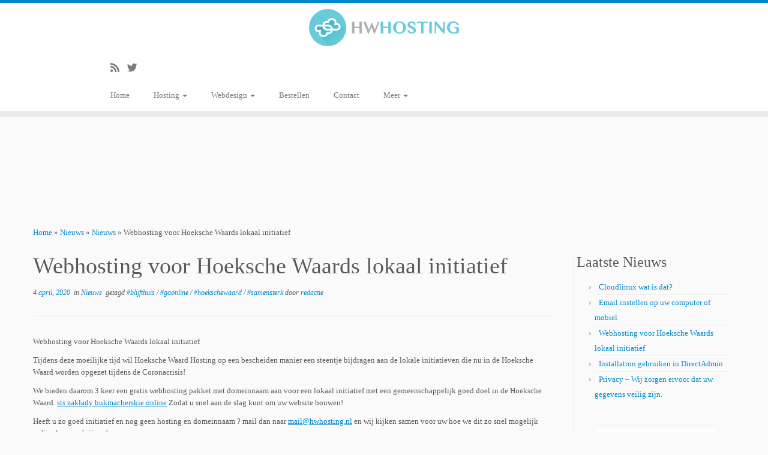

--- FILE ---
content_type: text/html; charset=UTF-8
request_url: https://www.hwhosting.nl/webhosting-voor-hoeksche-waardse-corona-initiatieven/
body_size: 18728
content:
<!DOCTYPE html>
<!--[if IE 7]><html class="ie ie7 no-js" lang="nl-NL">
<![endif]-->
<!--[if IE 8]><html class="ie ie8 no-js" lang="nl-NL">
<![endif]-->
<!--[if !(IE 7) | !(IE 8)  ]><!--><html class="no-js" lang="nl-NL">
<!--<![endif]--><head><script data-no-optimize="1">var litespeed_docref=sessionStorage.getItem("litespeed_docref");litespeed_docref&&(Object.defineProperty(document,"referrer",{get:function(){return litespeed_docref}}),sessionStorage.removeItem("litespeed_docref"));</script> <meta charset="UTF-8" /><style id="litespeed-ccss">ul{box-sizing:border-box}.entry-content{counter-reset:footnotes}:root{--wp--preset--font-size--normal:16px;--wp--preset--font-size--huge:42px}.aligncenter{clear:both}.screen-reader-text{border:0;clip:rect(1px,1px,1px,1px);clip-path:inset(50%);height:1px;margin:-1px;overflow:hidden;padding:0;position:absolute;width:1px;word-wrap:normal!important}:root{--wp--preset--aspect-ratio--square:1;--wp--preset--aspect-ratio--4-3:4/3;--wp--preset--aspect-ratio--3-4:3/4;--wp--preset--aspect-ratio--3-2:3/2;--wp--preset--aspect-ratio--2-3:2/3;--wp--preset--aspect-ratio--16-9:16/9;--wp--preset--aspect-ratio--9-16:9/16;--wp--preset--color--black:#000;--wp--preset--color--cyan-bluish-gray:#abb8c3;--wp--preset--color--white:#fff;--wp--preset--color--pale-pink:#f78da7;--wp--preset--color--vivid-red:#cf2e2e;--wp--preset--color--luminous-vivid-orange:#ff6900;--wp--preset--color--luminous-vivid-amber:#fcb900;--wp--preset--color--light-green-cyan:#7bdcb5;--wp--preset--color--vivid-green-cyan:#00d084;--wp--preset--color--pale-cyan-blue:#8ed1fc;--wp--preset--color--vivid-cyan-blue:#0693e3;--wp--preset--color--vivid-purple:#9b51e0;--wp--preset--gradient--vivid-cyan-blue-to-vivid-purple:linear-gradient(135deg,rgba(6,147,227,1) 0%,#9b51e0 100%);--wp--preset--gradient--light-green-cyan-to-vivid-green-cyan:linear-gradient(135deg,#7adcb4 0%,#00d082 100%);--wp--preset--gradient--luminous-vivid-amber-to-luminous-vivid-orange:linear-gradient(135deg,rgba(252,185,0,1) 0%,rgba(255,105,0,1) 100%);--wp--preset--gradient--luminous-vivid-orange-to-vivid-red:linear-gradient(135deg,rgba(255,105,0,1) 0%,#cf2e2e 100%);--wp--preset--gradient--very-light-gray-to-cyan-bluish-gray:linear-gradient(135deg,#eee 0%,#a9b8c3 100%);--wp--preset--gradient--cool-to-warm-spectrum:linear-gradient(135deg,#4aeadc 0%,#9778d1 20%,#cf2aba 40%,#ee2c82 60%,#fb6962 80%,#fef84c 100%);--wp--preset--gradient--blush-light-purple:linear-gradient(135deg,#ffceec 0%,#9896f0 100%);--wp--preset--gradient--blush-bordeaux:linear-gradient(135deg,#fecda5 0%,#fe2d2d 50%,#6b003e 100%);--wp--preset--gradient--luminous-dusk:linear-gradient(135deg,#ffcb70 0%,#c751c0 50%,#4158d0 100%);--wp--preset--gradient--pale-ocean:linear-gradient(135deg,#fff5cb 0%,#b6e3d4 50%,#33a7b5 100%);--wp--preset--gradient--electric-grass:linear-gradient(135deg,#caf880 0%,#71ce7e 100%);--wp--preset--gradient--midnight:linear-gradient(135deg,#020381 0%,#2874fc 100%);--wp--preset--font-size--small:13px;--wp--preset--font-size--medium:20px;--wp--preset--font-size--large:36px;--wp--preset--font-size--x-large:42px;--wp--preset--spacing--20:.44rem;--wp--preset--spacing--30:.67rem;--wp--preset--spacing--40:1rem;--wp--preset--spacing--50:1.5rem;--wp--preset--spacing--60:2.25rem;--wp--preset--spacing--70:3.38rem;--wp--preset--spacing--80:5.06rem;--wp--preset--shadow--natural:6px 6px 9px rgba(0,0,0,.2);--wp--preset--shadow--deep:12px 12px 50px rgba(0,0,0,.4);--wp--preset--shadow--sharp:6px 6px 0px rgba(0,0,0,.2);--wp--preset--shadow--outlined:6px 6px 0px -3px rgba(255,255,255,1),6px 6px rgba(0,0,0,1);--wp--preset--shadow--crisp:6px 6px 0px rgba(0,0,0,1)}.fab,.fas{-moz-osx-font-smoothing:grayscale;-webkit-font-smoothing:antialiased;display:inline-block;font-style:normal;font-variant:normal;text-rendering:auto;line-height:1}.fa-rss:before{content:"\f09e"}.fa-twitter:before{content:"\f099"}.fab{font-family:'Font Awesome 5 Brands';font-weight:400}.fas{font-family:'Font Awesome 5 Free';font-weight:900}.clearfix:after,.clearfix:before{display:table;content:"";line-height:0}.clearfix:after{clear:both}article,aside,footer,header,section{display:block}html{font-size:100%;-webkit-text-size-adjust:100%;-ms-text-size-adjust:100%}img{max-width:100%;height:auto;vertical-align:middle;border:0;-ms-interpolation-mode:bicubic}button{margin:0;font-size:100%;vertical-align:middle}button{line-height:normal}button::-moz-focus-inner{padding:0;border:0}button{-webkit-appearance:button}body{margin:0;font-family:"Helvetica Neue",Helvetica,Arial,sans-serif;font-size:14px;line-height:22px;color:#333;background-color:#fff}.row{margin-left:-20px}.row:after,.row:before{display:table;content:"";line-height:0}.row:after{clear:both}.span12,.span3,.span4,.span5,.span9{float:left;min-height:1px;margin-left:20px}.container{width:940px}.span12{width:940px}.span9{width:700px}.span5{width:380px}.span4{width:300px}.span3{width:220px}.row-fluid{width:100%}.row-fluid:after,.row-fluid:before{display:table;content:"";line-height:0}.row-fluid:after{clear:both}.row-fluid [class*=span]{display:block;width:100%;min-height:32px;-webkit-box-sizing:border-box;-moz-box-sizing:border-box;box-sizing:border-box;float:left;margin-left:2.12765957%;margin-right:0}.row-fluid [class*=span]:first-child{margin-left:0;margin-right:0}.row-fluid .span9{width:74.46808511%}.row-fluid .span5{width:40.42553191%}.row-fluid .span3{width:23.40425532%}.row-fluid [class*=span].pull-left,[class*=span].pull-left{float:left}.container{margin-right:auto;margin-left:auto}.container:after,.container:before{display:table;content:"";line-height:0}.container:after{clear:both}.container-fluid{padding-right:20px;padding-left:20px}.container-fluid:after,.container-fluid:before{display:table;content:"";line-height:0}.container-fluid:after{clear:both}p{margin:0 0 11px}strong{font-weight:700}h1,h3{margin:11px 0;font-family:inherit;font-weight:700;line-height:22px;color:inherit;text-shadow:0 1px 0 #fff}h1{font-size:38px;line-height:48px}h3{font-size:24px;line-height:36px}ul{padding:0;margin:0 0 11px 25px}ul ul{margin-bottom:0}li{line-height:22px}hr{margin:22px 0;border:0;border-top:1px solid #eee;border-bottom:1px solid #fff}button{font-size:14px;font-weight:400;line-height:22px}button{font-family:"Helvetica Neue",Helvetica,Arial,sans-serif}[class*=" icon-"],[class^=icon-]{display:inline-block;width:14px;height:14px;line-height:14px;vertical-align:text-top;background-image:url(/wp-content/themes/customizr/inc/assets/img/glyphicons-halflings.png);background-position:14px 14px;background-repeat:no-repeat;margin-top:1px}.dropdown{position:relative}.caret{display:inline-block;width:0;height:0;vertical-align:top;border-top:4px solid #000;border-right:4px solid transparent;border-left:4px solid transparent;content:""}.dropdown .caret{margin-top:8px;margin-left:2px}.dropdown-menu{position:absolute;top:100%;left:0;z-index:1000;display:none;float:left;min-width:160px;padding:5px 0;margin:2px 0 0;list-style:none;background-color:#fff;border:1px solid #ccc;border:1px solid rgba(0,0,0,.2);-webkit-border-radius:6px;-moz-border-radius:6px;border-radius:6px;-webkit-box-shadow:0 5px 10px rgba(0,0,0,.2);-moz-box-shadow:0 5px 10px rgba(0,0,0,.2);box-shadow:0 5px 10px rgba(0,0,0,.2);-webkit-background-clip:padding-box;-moz-background-clip:padding;background-clip:padding-box}.dropdown-menu>li>a{display:block;padding:3px 20px;clear:both;font-weight:400;line-height:22px;color:#333;white-space:nowrap}.collapse{position:relative;height:0;overflow:hidden}.btn{display:inline-block;padding:4px 12px;margin-bottom:0;font-size:14px;line-height:22px;text-align:center;vertical-align:middle;color:#333;text-shadow:0 1px 1px rgba(255,255,255,.75);background-color:#f5f5f5;background-image:-moz-linear-gradient(to top,#fff,#e6e6e6);background-image:-webkit-gradient(linear,0 0,0 100%,from(#fff),to(#e6e6e6));background-image:-webkit-linear-gradient(to top,#fff,#e6e6e6);background-image:-o-linear-gradient(to top,#fff,#e6e6e6);background-image:linear-gradient(to bottom,#fff,#e6e6e6);background-repeat:repeat-x;border-color:#e6e6e6 #e6e6e6 #bfbfbf;border-color:rgba(0,0,0,.1) rgba(0,0,0,.1) rgba(0,0,0,.25);border:1px solid #ccc;border-bottom-color:#b3b3b3;-webkit-border-radius:4px;-moz-border-radius:4px;border-radius:4px;-webkit-box-shadow:inset 0 1px 0 rgba(255,255,255,.2),0 1px 2px rgba(0,0,0,.05);-moz-box-shadow:inset 0 1px 0 rgba(255,255,255,.2),0 1px 2px rgba(0,0,0,.05);box-shadow:inset 0 1px 0 rgba(255,255,255,.2),0 1px 2px rgba(0,0,0,.05)}button.btn::-moz-focus-inner{padding:0;border:0}.nav{margin-left:0;margin-bottom:22px;list-style:none}.nav>li>a{display:block}.navbar{overflow:visible;margin-bottom:22px}.navbar-inner{min-height:40px;padding-left:20px;padding-right:20px;background-color:#fafafa;background-image:-moz-linear-gradient(to top,#fff,#f2f2f2);background-image:-webkit-gradient(linear,0 0,0 100%,from(#fff),to(#f2f2f2));background-image:-webkit-linear-gradient(to top,#fff,#f2f2f2);background-image:-o-linear-gradient(to top,#fff,#f2f2f2);background-image:linear-gradient(to bottom,#fff,#f2f2f2);background-repeat:repeat-x;border:1px solid #d4d4d4;-webkit-border-radius:4px;-moz-border-radius:4px;border-radius:4px;-webkit-box-shadow:0 1px 4px rgba(0,0,0,.065);-moz-box-shadow:0 1px 4px rgba(0,0,0,.065);box-shadow:0 1px 4px rgba(0,0,0,.065)}.navbar-inner:after,.navbar-inner:before{display:table;content:"";line-height:0}.navbar-inner:after{clear:both}.nav-collapse.collapse{height:auto;overflow:visible;clear:both}.navbar .btn{margin-top:5px}.navbar .nav{position:relative;left:0;display:block;float:left;margin:0 10px 0 0}.navbar .nav>li{float:left}.navbar .nav>li>a{float:none;padding:9px 15px 9px;color:#777;text-decoration:none;text-shadow:0 1px 0 #fff}.navbar .nav>li>.dropdown-menu:before{content:'';display:inline-block;border-left:7px solid transparent;border-right:7px solid transparent;border-bottom:7px solid #ccc;border-bottom-color:rgba(0,0,0,.2);position:absolute;top:-7px;left:9px}.navbar .nav>li>.dropdown-menu:after{content:'';display:inline-block;border-left:6px solid transparent;border-right:6px solid transparent;border-bottom:6px solid #fff;position:absolute;top:-6px;left:10px}.pull-right{float:right}.pull-left{float:left}body{padding-bottom:0;color:#5a5a5a;background:#fafafa;background-image:none}ul{padding:0 5px}section{word-wrap:break-word}.btt-arrow,.widget h3:before{font-family:'Font Awesome\ 5 Free';font-weight:900;font-variant:normal;text-transform:none;font-style:normal;line-height:1;-webkit-font-smoothing:antialiased;-moz-osx-font-smoothing:grayscale}.widget h3:before{padding-right:10px;position:relative;top:-1.3px}.widget_recent_entries h3:before{content:"\f0a1"}.widget-area .widget_text a,article .entry-content a{text-decoration:underline}.tc-header{min-height:45px;background:#fff;background-image:none;border-bottom:10px solid #e9eaee;z-index:200}.navbar-wrapper.clearfix,header.tc-header{overflow:visible}#tc-reset-margin-top{display:none}.tc-sticky-header .tc-header{position:fixed;z-index:100}.tc-sticky-header #tc-reset-margin-top{display:block}.sticky-disabled .tc-header{top:0}.tc-header .brand .site-logo img{opacity:1}.tc-header .brand{float:left;text-align:center;margin:0;padding:0;font-size:16px;font-weight:700}.tc-header .brand a{text-decoration:none;margin:10px 0;display:block}.sticky-disabled .logo-centered .navbar-wrapper{float:none;margin:auto;clear:both}.sticky-disabled .logo-centered .brand{width:100%}.sticky-disabled .logo-centered .navbar-inner{padding-right:5px}.navbar-wrapper{z-index:200;position:relative;margin-top:7px;margin-bottom:0}.navbar.resp{display:none}.navbar{float:right;margin-bottom:0}.navbar-inner{min-height:43px}.navbar .navbar-inner{z-index:200;margin:5px 5px 11px;border:0;-webkit-box-shadow:0 2px 10px rgba(0,0,0,.25);-moz-box-shadow:0 2px 10px rgba(0,0,0,.25);box-shadow:0 2px 10px rgba(0,0,0,.25);padding-left:5px}.no-navbar .navbar .navbar-inner{background:0 0;background-image:none;background-repeat:repeat-x;border:none;-webkit-border-radius:4px;-moz-border-radius:4px;border-radius:4px;-webkit-box-shadow:none;-moz-box-shadow:none;box-shadow:none}.navbar .nav>li>a{padding:5px 20px;font-size:16px}.navbar .nav li.dropdown .caret{border-top-color:#777;border-bottom-color:#777;vertical-align:middle;margin-top:0}.tc-regular-menu .navbar .btn-toggle-nav{display:none}.dropdown-menu{border:0 solid rgba(0,0,0,.2)}.tc-hover-menu.nav ul{top:29px}.nav .dropdown-menu{-webkit-box-shadow:0 2px 8px rgba(0,0,0,.2);-moz-box-shadow:0 2px 8px rgba(0,0,0,.2);box-shadow:0 2px 8px rgba(0,0,0,.2)}.navbar.resp{display:block;width:100%}.navbar .nav{margin-right:0}.pull-menu-left .navbar div>ul.nav>.menu-item:first-child>a{padding-left:5px}.tc-header .btn-toggle-nav.pull-right{padding-right:0}.pull-menu-left .nav-collapse{float:left;clear:left}#tc-page-wrap{position:relative;z-index:1;background:inherit}.nav .dropdown-menu a{color:#777}.btn-toggle-nav{width:auto;line-height:29px;margin-top:5px}.navbar .btn-toggle-nav .btn{-webkit-border-radius:0;-moz-border-radius:0;border-radius:0;-webkit-box-shadow:none;-moz-box-shadow:none;box-shadow:none;-webkit-box-sizing:content-box;-moz-box-sizing:content-box;box-sizing:content-box;height:30px;color:#5f6f81;text-decoration:none;margin:1px 5px 0;float:left}.menu-btn{padding:0;background:0 0;border:none}.navbar .btn-toggle-nav .icon-bar{background:#5f6f81;display:block;width:30px;height:3px;-webkit-border-radius:5px;-moz-border-radius:5px;border-radius:5px;margin-bottom:5px}.tc-hot-crumble{margin:5px 0 10px;position:relative;z-index:10}#right.widget-area{padding-left:5px;border-left:1px solid #eee;position:relative}#right.widget-area:before{content:"";height:100%;border-left:1px solid #fff;position:absolute;left:0;top:0}.widget_recent_entries li{border-bottom:1px solid #eee;position:relative}.widget_recent_entries li:after{content:"";border-bottom:1px solid #fff;position:absolute;width:100%;right:0;bottom:-2px}.widget li{list-style:none}.widget.widget_recent_entries li:before{content:'3A';position:relative;left:-10px}.tc-sidebar .widget li{line-height:25px;border-bottom:1px solid #eee;position:relative}.tc-sidebar .widget li:after{content:"";border-bottom:1px solid #fff;position:absolute;width:100%;right:0;bottom:-2px}.tc-sidebar .widget li a{text-shadow:0 1px 0 #fff}.no-widget-icons h3.widget-title:before{content:none!important}.navbar-inner .social-block{padding:0 20px 0 10px;margin:10px 0}.social-block a{color:#5a5a5a;font-size:1.3em;text-shadow:0 1px 0 #fff;opacity:.8;display:inline;background:0 0;width:inherit;height:inherit;vertical-align:inherit;line-height:inherit;margin:0;text-decoration:none;padding-right:13px;position:relative;top:2px}.featurette-divider{margin:30px 0;clear:both}#main-wrapper{margin-top:20px;margin-bottom:20px}.post h1{display:inline-block}.entry-header{clear:both}h1.entry-title{width:100%}.entry-meta{font-style:italic;font-size:12px;margin-bottom:8px}.screen-reader-text{clip:rect(1px,1px,1px,1px);position:absolute!important;height:1px;width:1px;overflow:hidden}.alignright{float:right}.aligncenter{display:block;margin-left:auto;margin-right:auto}img.alignright{margin:12px 0 12px 24px;margin:.857142857rem 0 .857142857rem 1.714285714rem}img.aligncenter{margin-top:12px;margin-top:.857142857rem;margin-bottom:12px;margin-bottom:.857142857rem}footer#footer{color:#fafafa!important;border-top:10px solid #e9eaee;background:#5a5a5a;padding:0}.footer-widgets{padding:20px 0 20px}.tc-btt-wrapper{position:fixed;opacity:0;visibility:hidden;overflow:hidden;text-align:center;z-index:99999999;background:#777 transparent;background:rgba(119,119,119,.2);color:#eee;width:45px;height:43px;line-height:43px;right:30px;bottom:25px;padding-top:2px;border-top-left-radius:10px;border-top-right-radius:10px;border-bottom-right-radius:10px;border-bottom-left-radius:10px}.tc-btt-wrapper i.btt-arrow{line-height:inherit}.btt-arrow{font-size:2em}.btt-arrow:before{content:"\f106";text-shadow:0 1px 0 #fff;top:-.06em}hr.tc-mobile-separator{display:none}@media (max-width:767px){.tc-r-sidebar hr.tc-mobile-separator{display:block}}@-ms-viewport{width:device-width}@media (min-width:1200px){.row{margin-left:-30px}.row:after,.row:before{display:table;content:"";line-height:0}.row:after{clear:both}.span12,.span3,.span4,.span5,.span9{float:left;min-height:1px;margin-left:30px}.container{width:1170px}.span12{width:1170px}.span9{width:870px}.span5{width:470px}.span4{width:370px}.span3{width:270px}.row-fluid{width:100%}.row-fluid:after,.row-fluid:before{display:table;content:"";line-height:0}.row-fluid:after{clear:both}.row-fluid [class*=span]{display:block;width:100%;min-height:32px;-webkit-box-sizing:border-box;-moz-box-sizing:border-box;box-sizing:border-box;float:left;margin-left:2.56410256%;margin-right:0}.row-fluid [class*=span]:first-child{margin-left:0;margin-right:0}.row-fluid .span9{width:74.35897436%}.row-fluid .span5{width:40.17094017%}.row-fluid .span3{width:23.07692308%}}@media (min-width:768px) and (max-width:979px){.row{margin-left:-20px}.row:after,.row:before{display:table;content:"";line-height:0}.row:after{clear:both}.span12,.span3,.span4,.span5,.span9{float:left;min-height:1px;margin-left:20px}.container{width:724px}.span12{width:724px}.span9{width:538px}.span5{width:290px}.span4{width:228px}.span3{width:166px}.row-fluid{width:100%}.row-fluid:after,.row-fluid:before{display:table;content:"";line-height:0}.row-fluid:after{clear:both}.row-fluid [class*=span]{display:block;width:100%;min-height:32px;-webkit-box-sizing:border-box;-moz-box-sizing:border-box;box-sizing:border-box;float:left;margin-left:2.76243094%;margin-right:0}.row-fluid [class*=span]:first-child{margin-left:0;margin-right:0}.row-fluid .span9{width:74.30939227%}.row-fluid .span5{width:40.05524862%}.row-fluid .span3{width:22.9281768%}}@media (max-width:767px){body{padding-left:20px;padding-right:20px}.container-fluid{padding:0}.container{width:auto}.row-fluid{width:100%}.row{margin-left:0}.row-fluid [class*=span],[class*=span]{float:none;display:block;width:100%;margin-left:0;-webkit-box-sizing:border-box;-moz-box-sizing:border-box;box-sizing:border-box}.span12{width:100%;-webkit-box-sizing:border-box;-moz-box-sizing:border-box;box-sizing:border-box}}@media (max-width:480px){.nav-collapse{-webkit-transform:translate3d(0,0,0)}}@media (max-width:979px){body{padding-top:0}.nav-collapse{clear:both}.nav-collapse .nav{float:none;margin:10px 0 4px}.nav-collapse .nav>li{float:none}.nav-collapse .nav>li>a{margin-bottom:2px}.nav-collapse .dropdown-menu a,.nav-collapse .nav>li>a{padding:9px 15px;font-weight:700;color:#777;-webkit-border-radius:3px;-moz-border-radius:3px;border-radius:3px}.nav-collapse .dropdown-menu li+li a{margin-bottom:2px}.nav-collapse .dropdown-menu{position:static;top:auto;left:auto;float:none;display:none;max-width:none;margin:0 15px;padding:0;background-color:transparent;border:none;-webkit-border-radius:0;-moz-border-radius:0;border-radius:0;-webkit-box-shadow:none;-moz-box-shadow:none;box-shadow:none}.nav-collapse .dropdown-menu:after,.nav-collapse .dropdown-menu:before{display:none}.nav-collapse .nav>li>.dropdown-menu:after,.nav-collapse .nav>li>.dropdown-menu:before{display:none}.nav-collapse,.nav-collapse.collapse{overflow:hidden;height:0}}@media (min-width:980px){.nav-collapse.collapse{height:auto!important;overflow:visible!important;display:block}}@media (min-width:980px){.tc-submenu-fade .nav>li>ul{opacity:0;top:75%;visibility:hidden;display:block}body .tc-header .btn-toggle-nav.pull-right{clear:both}}@media (max-width:979px){.tc-header .brand{float:none;text-align:center;width:100%;clear:both}.navbar.resp{display:block}.navbar-wrapper.clearfix.span9{width:100%;margin:0}.navbar-wrapper .navbar{float:none;width:100%}.navbar .navbar-inner{padding:0 8px;text-align:center;position:relative}.nav-collapse,.nav-collapse.collapse{position:absolute;z-index:3000;right:0;top:52px;background-color:#fafafa;background-image:-moz-linear-gradient(to top,#fff,#f2f2f2);background-image:-webkit-gradient(linear,0 0,0 100%,from(#fff),to(#f2f2f2));background-image:-webkit-linear-gradient(to top,#fff,#f2f2f2);background-image:-o-linear-gradient(to top,#fff,#f2f2f2);background-image:linear-gradient(to bottom,#fff,#f2f2f2);background-repeat:repeat-x;-webkit-border-radius:4px;-moz-border-radius:4px;border-radius:4px;-webkit-box-shadow:0 2px 10px rgba(0,0,0,.25);-moz-box-shadow:0 2px 10px rgba(0,0,0,.25);box-shadow:0 2px 10px rgba(0,0,0,.25)}.nav-collapse.collapse .nav{display:none}.nav-collapse{display:block}.tc-header:not(.tc-second-menu-on) .navbar div>ul.nav>.menu-item:first-child>a{padding-left:15px}.nav-collapse .dropdown-menu a,.nav-collapse .nav>li>a{font-weight:400;-webkit-border-radius:0;-moz-border-radius:0;border-radius:0;margin-bottom:0}.nav-collapse .dropdown-menu li+li a{margin-bottom:0}.nav-collapse .dropdown-menu{margin-left:0;margin-right:0}.nav-collapse .dropdown-menu li a{padding-left:25px}.nav-collapse.tc-hover-menu-wrapper{width:100%}.tc-hover-menu.nav ul.dropdown-menu{display:block}.tc-hover-menu.nav li{text-align:left;position:relative}.tc-header:not(.tc-second-menu-on) .tc-hover-menu.nav a:after{border-top:none;border-right:none;border-left:none}.tc-hover-menu.nav a{border-bottom:1px solid #eee}.tc-hover-menu.nav .caret{display:none}.social-block{float:left}.nav .dropdown-menu{-webkit-box-shadow:none;-moz-box-shadow:none;box-shadow:none}.tc-header .navbar .btn-toggle-nav{display:block;margin:10px 0}.nav-collapse.collapse,.no-navbar .nav-collapse{background:#fff transparent;background:rgba(255,255,255,.9)}.no-navbar .navbar .navbar-inner{-webkit-box-shadow:none;-moz-box-shadow:none;box-shadow:none;background:0 0}.navbar .navbar-inner .social-block{width:auto!important;float:left;margin:14px 0 0}.navbar .nav-collapse .dropdown-menu a{padding:3px 5px}.navbar .nav-collapse ul.nav>li li a{padding-left:30px}.nav a{border-bottom:1px solid #eee}.nav-collapse,.nav-collapse.collapse{width:100%;overflow-y:scroll}.navbar .navbar-inner .nav li{text-align:left;position:relative}.nav.nav li>ul{display:block}}@media (max-width:767px){body{padding-left:0;padding-right:0}#main-wrapper{padding-left:10px;padding-right:10px}h1{font-size:30.4px;line-height:30.4px}h3{font-size:19.2px;line-height:19.2px}#right.widget-area{border-left:0}#right.widget-area:before{border-left:0}.sticky-disabled .navbar-wrapper{clear:both}.navbar-inner{margin:-20px}footer#footer{text-align:center}}@media (max-width:480px){.navbar-inner .social-block{padding:5px 0 0}.social-block a{padding-right:10px}.social-block a{font-size:1em}.navbar-inner .social-block a{padding-right:6px}}@media (max-width:320px){.social-block a{font-size:.9em}.navbar .navbar-inner .social-block{margin:10px 0 0;font-size:.95em}}.clearfix:after,.clearfix:before{display:table;content:"";line-height:0}.clearfix:after{clear:both}a{color:#08c;text-decoration:none}.tc-header{border-top:5px solid #08c}.widget h3:before{color:#08c}.widget.widget_recent_entries li:before{color:#08c}.btt-arrow{color:#08c}h1,h3{font-family:'Sintony';font-weight:inherit}body,.navbar .nav>li>a{font-family:'Poppins';font-weight:inherit}body,.navbar .nav>li>a{font-size:13px;line-height:1.6em}.social-links .social-icon:before{content:none}.tc-sticky-header .tc-header{z-index:114}#tc-push-footer{display:none;visibility:hidden}</style><link rel="preload" data-asynced="1" data-optimized="2" as="style" onload="this.onload=null;this.rel='stylesheet'" href="https://www.hwhosting.nl/wp-content/litespeed/ucss/a3de722f4d966359d83aa633e1f44274.css?ver=b0294" /><script data-optimized="1" type="litespeed/javascript" data-src="https://www.hwhosting.nl/wp-content/plugins/litespeed-cache/assets/js/css_async.min.js"></script> <meta http-equiv="X-UA-Compatible" content="IE=EDGE" /><meta name="viewport" content="width=device-width, initial-scale=1.0" /><link rel="profile"  href="https://gmpg.org/xfn/11" /><link rel="pingback" href="https://www.hwhosting.nl/xmlrpc.php" /> <script type="litespeed/javascript">(function(html){html.className=html.className.replace(/\bno-js\b/,'js')})(document.documentElement)</script> <meta name='robots' content='index, follow, max-image-preview:large, max-snippet:-1, max-video-preview:-1' /><title>Webhosting voor Hoeksche Waards lokaal initiatief - Hoeksche Waard Hosting</title><link rel="canonical" href="https://www.hwhosting.nl/webhosting-voor-hoeksche-waardse-corona-initiatieven/" /><meta property="og:locale" content="nl_NL" /><meta property="og:type" content="article" /><meta property="og:title" content="Webhosting voor Hoeksche Waards lokaal initiatief - Hoeksche Waard Hosting" /><meta property="og:description" content="Webhosting voor Hoeksche Waards lokaal initiatief Tijdens deze moeilijke tijd wil Hoeksche Waard Hosting op een bescheiden manier een steentje bijdragen aan de lokale initiatieven die nu in de Hoeksche Waard worden opgezet tijdens de Coronacrisis! We bieden daarom 3 keer een gratis webhosting pakket met domeinnaam aan voor een lokaal initiatief met een gemeenschappelijk [&hellip;]" /><meta property="og:url" content="https://www.hwhosting.nl/webhosting-voor-hoeksche-waardse-corona-initiatieven/" /><meta property="og:site_name" content="Hoeksche Waard Hosting" /><meta property="article:publisher" content="http://www.facebook.com/hoekschewaardhosting" /><meta property="article:published_time" content="2020-04-04T14:17:10+00:00" /><meta property="article:modified_time" content="2022-07-12T13:22:56+00:00" /><meta property="og:image" content="https://www.hwhosting.nl/wp-content/uploads/2020/04/online.jpg" /><meta property="og:image:width" content="700" /><meta property="og:image:height" content="500" /><meta property="og:image:type" content="image/jpeg" /><meta name="author" content="redactie" /><meta name="twitter:card" content="summary_large_image" /><meta name="twitter:creator" content="@hwhosting" /><meta name="twitter:site" content="@hwhosting" /><meta name="twitter:label1" content="Geschreven door" /><meta name="twitter:data1" content="redactie" /><meta name="twitter:label2" content="Geschatte leestijd" /><meta name="twitter:data2" content="1 minuut" /> <script type="application/ld+json" class="yoast-schema-graph">{"@context":"https://schema.org","@graph":[{"@type":"Article","@id":"https://www.hwhosting.nl/webhosting-voor-hoeksche-waardse-corona-initiatieven/#article","isPartOf":{"@id":"https://www.hwhosting.nl/webhosting-voor-hoeksche-waardse-corona-initiatieven/"},"author":{"name":"redactie","@id":"https://www.hwhosting.nl/#/schema/person/9ecadf6f6b10699cc2d02cfe5c1eeae1"},"headline":"Webhosting voor Hoeksche Waards lokaal initiatief","datePublished":"2020-04-04T14:17:10+00:00","dateModified":"2022-07-12T13:22:56+00:00","mainEntityOfPage":{"@id":"https://www.hwhosting.nl/webhosting-voor-hoeksche-waardse-corona-initiatieven/"},"wordCount":160,"publisher":{"@id":"https://www.hwhosting.nl/#organization"},"image":{"@id":"https://www.hwhosting.nl/webhosting-voor-hoeksche-waardse-corona-initiatieven/#primaryimage"},"thumbnailUrl":"https://www.hwhosting.nl/wp-content/uploads/2020/04/online.jpg","keywords":["#blijfthuis","#gaonline","#hoekschewaard","#samensterk"],"articleSection":["Nieuws"],"inLanguage":"nl-NL"},{"@type":"WebPage","@id":"https://www.hwhosting.nl/webhosting-voor-hoeksche-waardse-corona-initiatieven/","url":"https://www.hwhosting.nl/webhosting-voor-hoeksche-waardse-corona-initiatieven/","name":"Webhosting voor Hoeksche Waards lokaal initiatief - Hoeksche Waard Hosting","isPartOf":{"@id":"https://www.hwhosting.nl/#website"},"primaryImageOfPage":{"@id":"https://www.hwhosting.nl/webhosting-voor-hoeksche-waardse-corona-initiatieven/#primaryimage"},"image":{"@id":"https://www.hwhosting.nl/webhosting-voor-hoeksche-waardse-corona-initiatieven/#primaryimage"},"thumbnailUrl":"https://www.hwhosting.nl/wp-content/uploads/2020/04/online.jpg","datePublished":"2020-04-04T14:17:10+00:00","dateModified":"2022-07-12T13:22:56+00:00","breadcrumb":{"@id":"https://www.hwhosting.nl/webhosting-voor-hoeksche-waardse-corona-initiatieven/#breadcrumb"},"inLanguage":"nl-NL","potentialAction":[{"@type":"ReadAction","target":["https://www.hwhosting.nl/webhosting-voor-hoeksche-waardse-corona-initiatieven/"]}]},{"@type":"ImageObject","inLanguage":"nl-NL","@id":"https://www.hwhosting.nl/webhosting-voor-hoeksche-waardse-corona-initiatieven/#primaryimage","url":"https://www.hwhosting.nl/wp-content/uploads/2020/04/online.jpg","contentUrl":"https://www.hwhosting.nl/wp-content/uploads/2020/04/online.jpg","width":700,"height":500},{"@type":"BreadcrumbList","@id":"https://www.hwhosting.nl/webhosting-voor-hoeksche-waardse-corona-initiatieven/#breadcrumb","itemListElement":[{"@type":"ListItem","position":1,"name":"Home","item":"https://www.hwhosting.nl/"},{"@type":"ListItem","position":2,"name":"Nieuws","item":"https://www.hwhosting.nl/nieuws/"},{"@type":"ListItem","position":3,"name":"Webhosting voor Hoeksche Waards lokaal initiatief"}]},{"@type":"WebSite","@id":"https://www.hwhosting.nl/#website","url":"https://www.hwhosting.nl/","name":"Hoeksche Waard Hosting","description":"Webhosting voor een eerlijke prijs!","publisher":{"@id":"https://www.hwhosting.nl/#organization"},"potentialAction":[{"@type":"SearchAction","target":{"@type":"EntryPoint","urlTemplate":"https://www.hwhosting.nl/?s={search_term_string}"},"query-input":{"@type":"PropertyValueSpecification","valueRequired":true,"valueName":"search_term_string"}}],"inLanguage":"nl-NL"},{"@type":"Organization","@id":"https://www.hwhosting.nl/#organization","name":"Hoeksche Waard Hosting","url":"https://www.hwhosting.nl/","logo":{"@type":"ImageObject","inLanguage":"nl-NL","@id":"https://www.hwhosting.nl/#/schema/logo/image/","url":"https://www.hwhosting.nl/wp-content/uploads/2015/05/logobreed.png","contentUrl":"https://www.hwhosting.nl/wp-content/uploads/2015/05/logobreed.png","width":765,"height":190,"caption":"Hoeksche Waard Hosting"},"image":{"@id":"https://www.hwhosting.nl/#/schema/logo/image/"},"sameAs":["http://www.facebook.com/hoekschewaardhosting","https://x.com/hwhosting"]},{"@type":"Person","@id":"https://www.hwhosting.nl/#/schema/person/9ecadf6f6b10699cc2d02cfe5c1eeae1","name":"redactie","image":{"@type":"ImageObject","inLanguage":"nl-NL","@id":"https://www.hwhosting.nl/#/schema/person/image/","url":"https://www.hwhosting.nl/wp-content/litespeed/avatar/661e83eacd7e4ff37dd41937830a4399.jpg?ver=1768985634","contentUrl":"https://www.hwhosting.nl/wp-content/litespeed/avatar/661e83eacd7e4ff37dd41937830a4399.jpg?ver=1768985634","caption":"redactie"},"url":"https://www.hwhosting.nl/author/redactie/"}]}</script> <link rel='dns-prefetch' href='//fonts.googleapis.com' /><link rel="alternate" type="application/rss+xml" title="Hoeksche Waard Hosting &raquo; feed" href="https://www.hwhosting.nl/feed/" /><link rel="alternate" type="application/rss+xml" title="Hoeksche Waard Hosting &raquo; reactiesfeed" href="https://www.hwhosting.nl/comments/feed/" /><style id='classic-theme-styles-inline-css' type='text/css'>/*! This file is auto-generated */
.wp-block-button__link{color:#fff;background-color:#32373c;border-radius:9999px;box-shadow:none;text-decoration:none;padding:calc(.667em + 2px) calc(1.333em + 2px);font-size:1.125em}.wp-block-file__button{background:#32373c;color:#fff;text-decoration:none}</style><style id='global-styles-inline-css' type='text/css'>:root{--wp--preset--aspect-ratio--square: 1;--wp--preset--aspect-ratio--4-3: 4/3;--wp--preset--aspect-ratio--3-4: 3/4;--wp--preset--aspect-ratio--3-2: 3/2;--wp--preset--aspect-ratio--2-3: 2/3;--wp--preset--aspect-ratio--16-9: 16/9;--wp--preset--aspect-ratio--9-16: 9/16;--wp--preset--color--black: #000000;--wp--preset--color--cyan-bluish-gray: #abb8c3;--wp--preset--color--white: #ffffff;--wp--preset--color--pale-pink: #f78da7;--wp--preset--color--vivid-red: #cf2e2e;--wp--preset--color--luminous-vivid-orange: #ff6900;--wp--preset--color--luminous-vivid-amber: #fcb900;--wp--preset--color--light-green-cyan: #7bdcb5;--wp--preset--color--vivid-green-cyan: #00d084;--wp--preset--color--pale-cyan-blue: #8ed1fc;--wp--preset--color--vivid-cyan-blue: #0693e3;--wp--preset--color--vivid-purple: #9b51e0;--wp--preset--gradient--vivid-cyan-blue-to-vivid-purple: linear-gradient(135deg,rgba(6,147,227,1) 0%,rgb(155,81,224) 100%);--wp--preset--gradient--light-green-cyan-to-vivid-green-cyan: linear-gradient(135deg,rgb(122,220,180) 0%,rgb(0,208,130) 100%);--wp--preset--gradient--luminous-vivid-amber-to-luminous-vivid-orange: linear-gradient(135deg,rgba(252,185,0,1) 0%,rgba(255,105,0,1) 100%);--wp--preset--gradient--luminous-vivid-orange-to-vivid-red: linear-gradient(135deg,rgba(255,105,0,1) 0%,rgb(207,46,46) 100%);--wp--preset--gradient--very-light-gray-to-cyan-bluish-gray: linear-gradient(135deg,rgb(238,238,238) 0%,rgb(169,184,195) 100%);--wp--preset--gradient--cool-to-warm-spectrum: linear-gradient(135deg,rgb(74,234,220) 0%,rgb(151,120,209) 20%,rgb(207,42,186) 40%,rgb(238,44,130) 60%,rgb(251,105,98) 80%,rgb(254,248,76) 100%);--wp--preset--gradient--blush-light-purple: linear-gradient(135deg,rgb(255,206,236) 0%,rgb(152,150,240) 100%);--wp--preset--gradient--blush-bordeaux: linear-gradient(135deg,rgb(254,205,165) 0%,rgb(254,45,45) 50%,rgb(107,0,62) 100%);--wp--preset--gradient--luminous-dusk: linear-gradient(135deg,rgb(255,203,112) 0%,rgb(199,81,192) 50%,rgb(65,88,208) 100%);--wp--preset--gradient--pale-ocean: linear-gradient(135deg,rgb(255,245,203) 0%,rgb(182,227,212) 50%,rgb(51,167,181) 100%);--wp--preset--gradient--electric-grass: linear-gradient(135deg,rgb(202,248,128) 0%,rgb(113,206,126) 100%);--wp--preset--gradient--midnight: linear-gradient(135deg,rgb(2,3,129) 0%,rgb(40,116,252) 100%);--wp--preset--font-size--small: 13px;--wp--preset--font-size--medium: 20px;--wp--preset--font-size--large: 36px;--wp--preset--font-size--x-large: 42px;--wp--preset--spacing--20: 0.44rem;--wp--preset--spacing--30: 0.67rem;--wp--preset--spacing--40: 1rem;--wp--preset--spacing--50: 1.5rem;--wp--preset--spacing--60: 2.25rem;--wp--preset--spacing--70: 3.38rem;--wp--preset--spacing--80: 5.06rem;--wp--preset--shadow--natural: 6px 6px 9px rgba(0, 0, 0, 0.2);--wp--preset--shadow--deep: 12px 12px 50px rgba(0, 0, 0, 0.4);--wp--preset--shadow--sharp: 6px 6px 0px rgba(0, 0, 0, 0.2);--wp--preset--shadow--outlined: 6px 6px 0px -3px rgba(255, 255, 255, 1), 6px 6px rgba(0, 0, 0, 1);--wp--preset--shadow--crisp: 6px 6px 0px rgba(0, 0, 0, 1);}:where(.is-layout-flex){gap: 0.5em;}:where(.is-layout-grid){gap: 0.5em;}body .is-layout-flex{display: flex;}.is-layout-flex{flex-wrap: wrap;align-items: center;}.is-layout-flex > :is(*, div){margin: 0;}body .is-layout-grid{display: grid;}.is-layout-grid > :is(*, div){margin: 0;}:where(.wp-block-columns.is-layout-flex){gap: 2em;}:where(.wp-block-columns.is-layout-grid){gap: 2em;}:where(.wp-block-post-template.is-layout-flex){gap: 1.25em;}:where(.wp-block-post-template.is-layout-grid){gap: 1.25em;}.has-black-color{color: var(--wp--preset--color--black) !important;}.has-cyan-bluish-gray-color{color: var(--wp--preset--color--cyan-bluish-gray) !important;}.has-white-color{color: var(--wp--preset--color--white) !important;}.has-pale-pink-color{color: var(--wp--preset--color--pale-pink) !important;}.has-vivid-red-color{color: var(--wp--preset--color--vivid-red) !important;}.has-luminous-vivid-orange-color{color: var(--wp--preset--color--luminous-vivid-orange) !important;}.has-luminous-vivid-amber-color{color: var(--wp--preset--color--luminous-vivid-amber) !important;}.has-light-green-cyan-color{color: var(--wp--preset--color--light-green-cyan) !important;}.has-vivid-green-cyan-color{color: var(--wp--preset--color--vivid-green-cyan) !important;}.has-pale-cyan-blue-color{color: var(--wp--preset--color--pale-cyan-blue) !important;}.has-vivid-cyan-blue-color{color: var(--wp--preset--color--vivid-cyan-blue) !important;}.has-vivid-purple-color{color: var(--wp--preset--color--vivid-purple) !important;}.has-black-background-color{background-color: var(--wp--preset--color--black) !important;}.has-cyan-bluish-gray-background-color{background-color: var(--wp--preset--color--cyan-bluish-gray) !important;}.has-white-background-color{background-color: var(--wp--preset--color--white) !important;}.has-pale-pink-background-color{background-color: var(--wp--preset--color--pale-pink) !important;}.has-vivid-red-background-color{background-color: var(--wp--preset--color--vivid-red) !important;}.has-luminous-vivid-orange-background-color{background-color: var(--wp--preset--color--luminous-vivid-orange) !important;}.has-luminous-vivid-amber-background-color{background-color: var(--wp--preset--color--luminous-vivid-amber) !important;}.has-light-green-cyan-background-color{background-color: var(--wp--preset--color--light-green-cyan) !important;}.has-vivid-green-cyan-background-color{background-color: var(--wp--preset--color--vivid-green-cyan) !important;}.has-pale-cyan-blue-background-color{background-color: var(--wp--preset--color--pale-cyan-blue) !important;}.has-vivid-cyan-blue-background-color{background-color: var(--wp--preset--color--vivid-cyan-blue) !important;}.has-vivid-purple-background-color{background-color: var(--wp--preset--color--vivid-purple) !important;}.has-black-border-color{border-color: var(--wp--preset--color--black) !important;}.has-cyan-bluish-gray-border-color{border-color: var(--wp--preset--color--cyan-bluish-gray) !important;}.has-white-border-color{border-color: var(--wp--preset--color--white) !important;}.has-pale-pink-border-color{border-color: var(--wp--preset--color--pale-pink) !important;}.has-vivid-red-border-color{border-color: var(--wp--preset--color--vivid-red) !important;}.has-luminous-vivid-orange-border-color{border-color: var(--wp--preset--color--luminous-vivid-orange) !important;}.has-luminous-vivid-amber-border-color{border-color: var(--wp--preset--color--luminous-vivid-amber) !important;}.has-light-green-cyan-border-color{border-color: var(--wp--preset--color--light-green-cyan) !important;}.has-vivid-green-cyan-border-color{border-color: var(--wp--preset--color--vivid-green-cyan) !important;}.has-pale-cyan-blue-border-color{border-color: var(--wp--preset--color--pale-cyan-blue) !important;}.has-vivid-cyan-blue-border-color{border-color: var(--wp--preset--color--vivid-cyan-blue) !important;}.has-vivid-purple-border-color{border-color: var(--wp--preset--color--vivid-purple) !important;}.has-vivid-cyan-blue-to-vivid-purple-gradient-background{background: var(--wp--preset--gradient--vivid-cyan-blue-to-vivid-purple) !important;}.has-light-green-cyan-to-vivid-green-cyan-gradient-background{background: var(--wp--preset--gradient--light-green-cyan-to-vivid-green-cyan) !important;}.has-luminous-vivid-amber-to-luminous-vivid-orange-gradient-background{background: var(--wp--preset--gradient--luminous-vivid-amber-to-luminous-vivid-orange) !important;}.has-luminous-vivid-orange-to-vivid-red-gradient-background{background: var(--wp--preset--gradient--luminous-vivid-orange-to-vivid-red) !important;}.has-very-light-gray-to-cyan-bluish-gray-gradient-background{background: var(--wp--preset--gradient--very-light-gray-to-cyan-bluish-gray) !important;}.has-cool-to-warm-spectrum-gradient-background{background: var(--wp--preset--gradient--cool-to-warm-spectrum) !important;}.has-blush-light-purple-gradient-background{background: var(--wp--preset--gradient--blush-light-purple) !important;}.has-blush-bordeaux-gradient-background{background: var(--wp--preset--gradient--blush-bordeaux) !important;}.has-luminous-dusk-gradient-background{background: var(--wp--preset--gradient--luminous-dusk) !important;}.has-pale-ocean-gradient-background{background: var(--wp--preset--gradient--pale-ocean) !important;}.has-electric-grass-gradient-background{background: var(--wp--preset--gradient--electric-grass) !important;}.has-midnight-gradient-background{background: var(--wp--preset--gradient--midnight) !important;}.has-small-font-size{font-size: var(--wp--preset--font-size--small) !important;}.has-medium-font-size{font-size: var(--wp--preset--font-size--medium) !important;}.has-large-font-size{font-size: var(--wp--preset--font-size--large) !important;}.has-x-large-font-size{font-size: var(--wp--preset--font-size--x-large) !important;}
:where(.wp-block-post-template.is-layout-flex){gap: 1.25em;}:where(.wp-block-post-template.is-layout-grid){gap: 1.25em;}
:where(.wp-block-columns.is-layout-flex){gap: 2em;}:where(.wp-block-columns.is-layout-grid){gap: 2em;}
:root :where(.wp-block-pullquote){font-size: 1.5em;line-height: 1.6;}</style><style id='customizr-skin-inline-css' type='text/css'>.site-title,.site-description,h1,h2,h3,.tc-dropcap {
                    font-family : 'Sintony';
                    font-weight : inherit;
                  }

                  body,.navbar .nav>li>a {
                    font-family : 'Poppins';
                    font-weight : inherit;
                  }

            body,.navbar .nav>li>a {
              font-size : 13px;
              line-height : 1.6em;
            }
table { border-collapse: separate; }
                           body table { border-collapse: collapse; }
                          
.social-links .social-icon:before { content: none } 
.sticky-enabled .tc-shrink-on .site-logo img {
    					height:30px!important;width:auto!important
    				}

    				.sticky-enabled .tc-shrink-on .brand .site-title {
    					font-size:0.6em;opacity:0.8;line-height:1.2em
    				}

.tc-no-sticky-header .tc-header, .tc-sticky-header .tc-header {
  					z-index:114
  				}

.tc-single-post-thumbnail-wrapper .tc-rectangular-thumb {
          max-height: 250px;
          height :250px
        }

        .tc-center-images .tc-single-post-thumbnail-wrapper .tc-rectangular-thumb img {
          opacity : 0;
          -webkit-transition: opacity .5s ease-in-out;
          -moz-transition: opacity .5s ease-in-out;
          -ms-transition: opacity .5s ease-in-out;
          -o-transition: opacity .5s ease-in-out;
          transition: opacity .5s ease-in-out;
        }

@media (max-width: 480px ){
.tc-single-post-thumbnail-wrapper .tc-rectangular-thumb {
            max-height: 200px;
            height :200px
          }
}


      .carousel .czr-item {
        line-height: 100px;
        min-height:100px;
        max-height:100px;
      }
      .tc-slider-loader-wrapper {
        line-height: 100px;
        height:100px;
      }
      .carousel .tc-slider-controls {
        line-height: 100px;
        max-height:100px;
      }

        @media (max-width: 1200px) {
          .carousel .czr-item {
            line-height: 77px;
            max-height:77px;
            min-height:77px;
          }
          .czr-item .carousel-caption {
            max-height: 67px;
            overflow: hidden;
          }
          .carousel .tc-slider-loader-wrapper {
            line-height: 77px;
            height:77px;
          }
        }

        @media (max-width: 979px) {
          .carousel .czr-item {
            line-height: 61.8px;
            max-height:61.8px;
            min-height:61.8px;
          }
          .czr-item .carousel-caption {
            max-height: 51.8px;
            overflow: hidden;
          }
          .carousel .tc-slider-loader-wrapper {
            line-height: 61.8px;
            height:61.8px;
          }
        }

        @media (max-width: 480px) {
          .carousel .czr-item {
            line-height: 38px;
            max-height:38px;
            min-height:38px;
          }
          .czr-item .carousel-caption {
            max-height: 28px;
            overflow: hidden;
          }
          .carousel .tc-slider-loader-wrapper {
            line-height: 38px;
            height:38px;
          }
        }

        @media (max-width: 320px) {
          .carousel .czr-item {
            line-height: 28px;
            max-height:28px;
            min-height:28px;
          }
          .czr-item .carousel-caption {
            max-height: 18px;
            overflow: hidden;
          }
          .carousel .tc-slider-loader-wrapper {
            line-height: 28px;
            height:28px;
          }
        }

#tc-push-footer { display: none; visibility: hidden; }
         .tc-sticky-footer #tc-push-footer.sticky-footer-enabled { display: block; }</style> <script type="litespeed/javascript" data-src="https://www.hwhosting.nl/wp-includes/js/jquery/jquery.min.js" id="jquery-core-js"></script> <script id="tc-scripts-js-extra" type="litespeed/javascript">var TCParams={"_disabled":[],"FancyBoxState":"1","FancyBoxAutoscale":"1","SliderName":"","SliderDelay":"","SliderHover":"1","centerSliderImg":"1","SmoothScroll":{"Enabled":!0,"Options":{"touchpadSupport":!1}},"anchorSmoothScroll":"linear","anchorSmoothScrollExclude":{"simple":["[class*=edd]",".tc-carousel-control",".carousel-control","[data-toggle=\"modal\"]","[data-toggle=\"dropdown\"]","[data-toggle=\"tooltip\"]","[data-toggle=\"popover\"]","[data-toggle=\"collapse\"]","[data-toggle=\"tab\"]","[data-toggle=\"pill\"]","[class*=upme]","[class*=um-]"],"deep":{"classes":[],"ids":[]}},"ReorderBlocks":"1","centerAllImg":"1","HasComments":"","LeftSidebarClass":".span3.left.tc-sidebar","RightSidebarClass":".span3.right.tc-sidebar","LoadModernizr":"1","stickyCustomOffset":{"_initial":0,"_scrolling":0,"options":{"_static":!0,"_element":""}},"stickyHeader":"1","dropdowntoViewport":"1","timerOnScrollAllBrowsers":"1","extLinksStyle":"","extLinksTargetExt":"","extLinksSkipSelectors":{"classes":["btn","button"],"ids":[]},"dropcapEnabled":"","dropcapWhere":{"post":"","page":""},"dropcapMinWords":"50","dropcapSkipSelectors":{"tags":["IMG","IFRAME","H1","H2","H3","H4","H5","H6","BLOCKQUOTE","UL","OL"],"classes":["btn","tc-placeholder-wrap"],"id":[]},"imgSmartLoadEnabled":"1","imgSmartLoadOpts":{"parentSelectors":[".article-container",".__before_main_wrapper",".widget-front"],"opts":{"excludeImg":[".tc-holder-img"]}},"imgSmartLoadsForSliders":"","goldenRatio":"1.618","gridGoldenRatioLimit":"350","isSecondMenuEnabled":"","secondMenuRespSet":"in-sn-before","isParallaxOn":"1","parallaxRatio":"0.55","pluginCompats":[],"adminAjaxUrl":"https:\/\/www.hwhosting.nl\/wp-admin\/admin-ajax.php","ajaxUrl":"https:\/\/www.hwhosting.nl\/?czrajax=1","frontNonce":{"id":"CZRFrontNonce","handle":"1f6c3e539e"},"isDevMode":"","isModernStyle":"","i18n":{"Permanently dismiss":"Permanent negeren"},"version":"4.4.24","frontNotifications":{"styleSwitcher":{"enabled":!1,"content":"","dismissAction":"dismiss_style_switcher_note_front","ajaxUrl":"https:\/\/www.hwhosting.nl\/wp-admin\/admin-ajax.php"}}}</script> <link rel="https://api.w.org/" href="https://www.hwhosting.nl/wp-json/" /><link rel="alternate" title="JSON" type="application/json" href="https://www.hwhosting.nl/wp-json/wp/v2/posts/2047" /><link rel="EditURI" type="application/rsd+xml" title="RSD" href="https://www.hwhosting.nl/xmlrpc.php?rsd" /><link rel="alternate" title="oEmbed (JSON)" type="application/json+oembed" href="https://www.hwhosting.nl/wp-json/oembed/1.0/embed?url=https%3A%2F%2Fwww.hwhosting.nl%2Fwebhosting-voor-hoeksche-waardse-corona-initiatieven%2F" /><link rel="alternate" title="oEmbed (XML)" type="text/xml+oembed" href="https://www.hwhosting.nl/wp-json/oembed/1.0/embed?url=https%3A%2F%2Fwww.hwhosting.nl%2Fwebhosting-voor-hoeksche-waardse-corona-initiatieven%2F&#038;format=xml" /></head><body data-rsssl=1 class="post-template-default single single-post postid-2047 single-format-standard wp-embed-responsive tc-fade-hover-links tc-r-sidebar tc-center-images skin-blue customizr-4-4-24 tc-sticky-header sticky-disabled tc-transparent-on-scroll no-navbar tc-regular-menu tc-sticky-footer" >
<a class="screen-reader-text skip-link" href="#content">Ga naar inhoud</a><div id="tc-page-wrap" class=""><header class="tc-header clearfix row-fluid tc-tagline-off tc-title-logo-on  tc-shrink-on tc-menu-on logo-centered tc-second-menu-in-sn-before-when-mobile"><div class="brand span3 pull-left">
<a class="site-logo" href="https://www.hwhosting.nl/" aria-label="Hoeksche Waard Hosting | Webhosting voor een eerlijke prijs!"><img data-lazyloaded="1" src="[data-uri]" data-src="https://www.hwhosting.nl/wp-content/uploads/2015/05/logobreed.png.webp" alt="Terug naar home" width="765" height="190" style="max-width:250px;max-height:100px" data-no-retina class=" attachment-798"/></a></div><div class="navbar-wrapper clearfix span9 tc-submenu-fade tc-submenu-move tc-open-on-hover pull-menu-left"><div class="navbar resp"><div class="navbar-inner" role="navigation"><div class="row-fluid"><div class="social-block span5"><div class="social-links"><a rel="nofollow noopener noreferrer" class="social-icon icon-feed"  title="Abonneer op mijn RSS feed" aria-label="Abonneer op mijn RSS feed" href="https://www.hwhosting.nl/feed/rss/"  target="_blank" ><i class="fas fa-rss"></i></a><a rel="nofollow noopener noreferrer" class="social-icon icon-twitter"  title="Volg me op Twitter" aria-label="Volg me op Twitter" href="http://www.twitter.com/hwhosting"  target="_blank" ><i class="fab fa-twitter"></i></a></div></div><div class="nav-collapse collapse tc-hover-menu-wrapper"><div class="menu-menu-container"><ul id="menu-menu-2" class="nav tc-hover-menu"><li class="menu-item menu-item-type-post_type menu-item-object-page menu-item-home menu-item-473"><a href="https://www.hwhosting.nl/">Home</a></li><li class="menu-item menu-item-type-custom menu-item-object-custom menu-item-has-children dropdown menu-item-1976"><a href="#">Hosting <strong class="caret"></strong></a><ul class="dropdown-menu"><li class="menu-item menu-item-type-post_type menu-item-object-page menu-item-478"><a href="https://www.hwhosting.nl/producten/webhosting/">Webhosting</a></li><li class="menu-item menu-item-type-post_type menu-item-object-page menu-item-479"><a href="https://www.hwhosting.nl/producten/reseller-hosting/">Reseller Hosting</a></li><li class="menu-item menu-item-type-post_type menu-item-object-page menu-item-480"><a href="https://www.hwhosting.nl/producten/weblog-hosting/">Weblog Hosting</a></li><li class="menu-item menu-item-type-post_type menu-item-object-page menu-item-752"><a href="https://www.hwhosting.nl/producten/email-hosting/">Email Hosting</a></li><li class="menu-item menu-item-type-post_type menu-item-object-page menu-item-477"><a href="https://www.hwhosting.nl/producten/domeinregistratie/">Domeinregistratie</a></li></ul></li><li class="menu-item menu-item-type-post_type menu-item-object-page menu-item-has-children dropdown menu-item-487"><a href="https://www.hwhosting.nl/webdesign/">Webdesign <strong class="caret"></strong></a><ul class="dropdown-menu"><li class="menu-item menu-item-type-post_type menu-item-object-page menu-item-488"><a href="https://www.hwhosting.nl/webdesign/cms/">CMS</a></li><li class="menu-item menu-item-type-post_type menu-item-object-page menu-item-489"><a href="https://www.hwhosting.nl/webdesign/portfolio/">Portfolio</a></li><li class="menu-item menu-item-type-post_type menu-item-object-page menu-item-490"><a href="https://www.hwhosting.nl/webdesign/website-onderhoud/">Website onderhoud</a></li></ul></li><li class="menu-item menu-item-type-post_type menu-item-object-page menu-item-482"><a href="https://www.hwhosting.nl/producten/bestellen/">Bestellen</a></li><li class="menu-item menu-item-type-post_type menu-item-object-page menu-item-485"><a title="Contact Gegevens" href="https://www.hwhosting.nl/contact/">Contact</a></li><li class="menu-item menu-item-type-custom menu-item-object-custom menu-item-has-children dropdown menu-item-1974"><a href="#">Meer <strong class="caret"></strong></a><ul class="dropdown-menu"><li class="menu-item menu-item-type-post_type menu-item-object-page menu-item-1979"><a href="https://www.hwhosting.nl/ssl-certificaten/">SSL certificaten</a></li><li class="menu-item menu-item-type-post_type menu-item-object-page menu-item-825"><a href="https://www.hwhosting.nl/producten/website-verhuisservice/">Website Verhuisservice</a></li><li class="menu-item menu-item-type-post_type menu-item-object-page current_page_parent menu-item-474"><a href="https://www.hwhosting.nl/nieuws/">Nieuws</a></li><li class="menu-item menu-item-type-post_type menu-item-object-page menu-item-484"><a href="https://www.hwhosting.nl/support/">Support</a></li><li class="menu-item menu-item-type-post_type menu-item-object-page menu-item-583"><a href="https://www.hwhosting.nl/status-pagina/">Status pagina</a></li><li class="menu-item menu-item-type-custom menu-item-object-custom menu-item-582"><a href="#">Helpdesk</a></li><li class="menu-item menu-item-type-post_type menu-item-object-page menu-item-483"><a href="https://www.hwhosting.nl/referenties/">Referenties</a></li><li class="menu-item menu-item-type-post_type menu-item-object-page menu-item-475"><a href="https://www.hwhosting.nl/over-ons/">Over ons</a></li></ul></li></ul></div></div><div class="btn-toggle-nav pull-right"><button type="button" class="btn menu-btn" data-toggle="collapse" data-target=".nav-collapse" title="Open het menu" aria-label="Open het menu"><span class="icon-bar"></span><span class="icon-bar"></span><span class="icon-bar"></span> </button></div></div></div></div></div></header><div id="tc-reset-margin-top" class="container-fluid" style="margin-top:103px"></div><div class="row-fluid tc-single-post-thumbnail-wrapper tc-singular-thumbnail-wrapper __before_main_wrapper"><section class="tc-thumbnail span12"><div class=""><a class="tc-rectangular-thumb" href="https://www.hwhosting.nl/webhosting-voor-hoeksche-waardse-corona-initiatieven/"><img  width="700" height="500"  src="[data-uri]" data-src="https://www.hwhosting.nl/wp-content/uploads/2020/04/online.jpg.webp"  class="attachment-slider-full tc-thumb-type-thumb wp-post-image wp-post-image" alt="" decoding="async" fetchpriority="high" /></a></div></section></div><div id="main-wrapper" class="container"><div class="tc-hot-crumble container" role="navigation"><div class="row"><div class="span12"><div class="breadcrumb-trail breadcrumbs"><span class="trail-begin"><a href="https://www.hwhosting.nl" title="Hoeksche Waard Hosting" rel="home" class="trail-begin">Home</a></span> <span class="sep">&raquo;</span> <a href="https://www.hwhosting.nl/nieuws/" title="Nieuws">Nieuws</a> <span class="sep">&raquo;</span> <a href="https://www.hwhosting.nl/category/nieuws/" title="Nieuws">Nieuws</a> <span class="sep">&raquo;</span> <span class="trail-end">Webhosting voor Hoeksche Waards lokaal initiatief</span></div></div></div></div><div class="container" role="main"><div class="row column-content-wrapper"><div id="content" class="span9 article-container tc-gallery-style"><article id="post-2047" class="row-fluid post-2047 post type-post status-publish format-standard has-post-thumbnail category-nieuws tag-blijfthuis tag-gaonline tag-hoekschewaard tag-samensterk czr-hentry"><header class="entry-header"><h1 class="entry-title ">Webhosting voor Hoeksche Waards lokaal initiatief</h1><div class="entry-meta"><a href="https://www.hwhosting.nl/2020/04/04/" title="16:17" rel="bookmark"><time class="entry-date updated" datetime="4 apr, 2020">4 april, 2020</time></a> &nbsp;in <a class="" href="https://www.hwhosting.nl/category/nieuws/" title="Toon alle berichten in Nieuws"> Nieuws </a>&nbsp;getagd <a class="" href="https://www.hwhosting.nl/tag/blijfthuis/" title="Toon alle berichten in #blijfthuis"> #blijfthuis </a> / <a class="" href="https://www.hwhosting.nl/tag/gaonline/" title="Toon alle berichten in #gaonline"> #gaonline </a> / <a class="" href="https://www.hwhosting.nl/tag/hoekschewaard/" title="Toon alle berichten in #hoekschewaard"> #hoekschewaard </a> / <a class="" href="https://www.hwhosting.nl/tag/samensterk/" title="Toon alle berichten in #samensterk"> #samensterk </a> <span class="by-author"> door <span class="author vcard author_name"><a class="url fn n" href="https://www.hwhosting.nl/author/redactie/" title="Toon alle berichten van redactie" rel="author">redactie</a></span></span></div><hr class="featurette-divider __before_content"></header><section class="entry-content "><p>Webhosting voor Hoeksche Waards lokaal initiatief</p><p>Tijdens deze moeilijke tijd wil Hoeksche Waard Hosting op een bescheiden manier een steentje bijdragen aan de lokale initiatieven die nu in de Hoeksche Waard worden opgezet tijdens de Coronacrisis!</p><p>We bieden daarom 3 keer een gratis webhosting pakket met domeinnaam aan voor een lokaal initiatief met een gemeenschappelijk goed doel in de Hoeksche Waard. <a href='https://koreaautocenter.com.br/vd04l1le/'>sts zakłady bukmacherskie online</a>  Zodat u snel aan de slag kunt om uw website bouwen!</p><p>Heeft u zo goed initiatief en nog geen hosting en domeinnaam ? mail dan naar <a href="mailto:mail@hwhosting.nl">mail@hwhosting.nl</a> en wij kijken samen voor uw hoe we dit zo snel mogelijk online kunnen krijgen!</p><p>&nbsp;</p><ul><li>Wij geven max 3 webhosting pakketten inclusief domeinnamen weg.</li></ul><div class="sharedaddy sd-sharing-enabled"><div class="robots-nocontent sd-block sd-social sd-social-icon sd-sharing"><h3 class="sd-title">Deel:</h3><div class="sd-content"><ul><li class="share-twitter"><a rel="nofollow noopener noreferrer" data-shared="sharing-twitter-2047" class="share-twitter sd-button share-icon no-text" href="https://www.hwhosting.nl/webhosting-voor-hoeksche-waardse-corona-initiatieven/?share=twitter" target="_blank" title="Klik om te delen met Twitter"><span></span><span class="sharing-screen-reader-text">Klik om te delen met Twitter (Wordt in een nieuw venster geopend)</span></a></li><li class="share-facebook"><a rel="nofollow noopener noreferrer" data-shared="sharing-facebook-2047" class="share-facebook sd-button share-icon no-text" href="https://www.hwhosting.nl/webhosting-voor-hoeksche-waardse-corona-initiatieven/?share=facebook" target="_blank" title="Klik om te delen op Facebook"><span></span><span class="sharing-screen-reader-text">Klik om te delen op Facebook (Wordt in een nieuw venster geopend)</span></a></li><li class="share-jetpack-whatsapp"><a rel="nofollow noopener noreferrer" data-shared="" class="share-jetpack-whatsapp sd-button share-icon no-text" href="https://www.hwhosting.nl/webhosting-voor-hoeksche-waardse-corona-initiatieven/?share=jetpack-whatsapp" target="_blank" title="Klik om te delen op WhatsApp"><span></span><span class="sharing-screen-reader-text">Klik om te delen op WhatsApp (Wordt in een nieuw venster geopend)</span></a></li><li class="share-end"></li></ul></div></div></div></section></article><div id="comments" class="comments-area" ></div><hr class="featurette-divider tc-mobile-separator"></div><div class="span3 right tc-sidebar no-widget-icons"><div id="right" class="widget-area" role="complementary"><aside id="recent-posts-9" class="widget widget_recent_entries"><h3 class="widget-title">Laatste Nieuws</h3><ul><li>
<a href="https://www.hwhosting.nl/cloudlinux-wat-is-dat/">Cloudlinux wat is dat?</a></li><li>
<a href="https://www.hwhosting.nl/email-instellen-op-computer-mobiel/">Email instellen op uw computer of mobiel</a></li><li>
<a href="https://www.hwhosting.nl/webhosting-voor-hoeksche-waardse-corona-initiatieven/" aria-current="page">Webhosting voor Hoeksche Waards lokaal initiatief</a></li><li>
<a href="https://www.hwhosting.nl/installatron-gebruiken-in-directadmin/">Installatron gebruiken in DirectAdmin</a></li><li>
<a href="https://www.hwhosting.nl/privacy-wij-zorgen-ervoor-dat-uw-gegevens-veilig-zijn/">Privacy  &#8211; Wij zorgen ervoor dat uw gegevens veilig zijn.</a></li></ul></aside><aside id="text-10" class="widget widget_text"><div class="textwidget"><p>&nbsp;<br />
<a href="https://www.hwhosting.nl/ideal-betalingen-vanaf-heden-mogelijk/betaling_via/" rel="attachment wp-att-855"><img data-lazyloaded="1" src="[data-uri]" loading="lazy" decoding="async" class="wp-image-855 aligncenter" data-src="https://www.hwhosting.nl/wp-content/uploads/2015/12/betaling_via.png.webp" alt="" width="200" height="134" /></a></p></div></aside></div></div></div></div><div id="tc-push-footer"></div></div><footer id="footer" class=""><div class="container footer-widgets  no-widget-icons"><div class="row widget-area" role="complementary"><div id="footer_one" class="span4"><aside id="text-6" class="widget widget_text"><h3 class="widget-title">Later upgraden ?</h3><div class="textwidget">Uiteraard is dit mogelijk! U kunt bij een tekort aan webruimte kunt u een offerte opvragen voor een pakket op maat. Stuur ons een email en wij regelen alles voor u van top tot teen!</div></aside></div><div id="footer_two" class="span4"><aside id="text-5" class="widget widget_text"><h3 class="widget-title">Zit ik vast aan een contract?</h3><div class="textwidget">Hoeksche Waard Hosting is een  service die op jaarbasis wordt verlengd. Wij sturen u jaarlijks een factuur voor uw internetdiensten. Mocht u geen gebruik meer willen maken van onze dienstverlening, dan heeft u een opzegtermijn van 1 maand.</div></aside></div><div id="footer_three" class="span4"><aside id="text-7" class="widget widget_text"><h3 class="widget-title">Onze servers</h3><div class="textwidget">Onze Webservers zijn speciaal ontworpen voor het hosten van (mobiele) websites, online applicaties en meer.Deze webservers ondersteunen PHP, MySQL, SSL en
zijn perfect voor het hosten van je website of webshop!</div></aside><aside id="nav_menu-4" class="widget widget_nav_menu"><h3 class="widget-title">Privacy</h3><div class="menu-footer-container"><ul id="menu-footer" class="menu"><li id="menu-item-2010" class="menu-item menu-item-type-post_type menu-item-object-page menu-item-privacy-policy menu-item-2010"><a rel="privacy-policy" href="https://www.hwhosting.nl/privacybeleid/">Privacybeleid</a></li><li id="menu-item-2011" class="menu-item menu-item-type-post_type menu-item-object-page menu-item-2011"><a href="https://www.hwhosting.nl/verwerkingsovereenkomst/">Verwerkingsovereenkomst</a></li></ul></div></aside></div></div></div><div class="colophon"><div class="container"><div class="row-fluid"><div class="span3 social-block pull-left"><span class="social-links"><a rel="nofollow noopener noreferrer" class="social-icon icon-feed"  title="Abonneer op mijn RSS feed" aria-label="Abonneer op mijn RSS feed" href="https://www.hwhosting.nl/feed/rss/"  target="_blank" ><i class="fas fa-rss"></i></a><a rel="nofollow noopener noreferrer" class="social-icon icon-twitter"  title="Volg me op Twitter" aria-label="Volg me op Twitter" href="http://www.twitter.com/hwhosting"  target="_blank" ><i class="fab fa-twitter"></i></a></span></div><div class="span6 credits"><p>&middot; <span class="tc-copyright-text">&copy; 2026</span> <a href="https://www.hwhosting.nl" title="Hoeksche Waard Hosting" rel="bookmark">Hoeksche Waard Hosting</a> &middot; <span class="tc-wp-powered-text">Aangeboden door</span> <a class="icon-wordpress" target="_blank" rel="noopener noreferrer" href="https://wordpress.org" title="Aangedreven door WordPress"></a> &middot; <span class="tc-credits-text">Ontworpen met de <a class="czr-designer-link" href="https://presscustomizr.com/customizr" title="Customizr thema">Customizr thema</a> </span> &middot;</p></div></div></div></div></footer></div> <script id="wp-i18n-js-after" type="litespeed/javascript">wp.i18n.setLocaleData({'text direction\u0004ltr':['ltr']})</script> <script id="contact-form-7-js-translations" type="litespeed/javascript">(function(domain,translations){var localeData=translations.locale_data[domain]||translations.locale_data.messages;localeData[""].domain=domain;wp.i18n.setLocaleData(localeData,domain)})("contact-form-7",{"translation-revision-date":"2024-11-03 11:43:10+0000","generator":"GlotPress\/4.0.1","domain":"messages","locale_data":{"messages":{"":{"domain":"messages","plural-forms":"nplurals=2; plural=n != 1;","lang":"nl"},"This contact form is placed in the wrong place.":["Dit contactformulier staat op de verkeerde plek."],"Error:":["Fout:"]}},"comment":{"reference":"includes\/js\/index.js"}})</script> <script id="contact-form-7-js-before" type="litespeed/javascript">var wpcf7={"api":{"root":"https:\/\/www.hwhosting.nl\/wp-json\/","namespace":"contact-form-7\/v1"},"cached":1}</script> <script type="litespeed/javascript" data-src="https://www.google.com/recaptcha/api.js?render=6LdgpG8qAAAAANv40PgRARnkxjzwvZJWJ_piaIgv&amp;ver=3.0" id="google-recaptcha-js"></script> <script id="wpcf7-recaptcha-js-before" type="litespeed/javascript">var wpcf7_recaptcha={"sitekey":"6LdgpG8qAAAAANv40PgRARnkxjzwvZJWJ_piaIgv","actions":{"homepage":"homepage","contactform":"contactform"}}</script> <div id="tc-footer-btt-wrapper" class="tc-btt-wrapper right"><i class="btt-arrow"></i></div> <script data-no-optimize="1">!function(t,e){"object"==typeof exports&&"undefined"!=typeof module?module.exports=e():"function"==typeof define&&define.amd?define(e):(t="undefined"!=typeof globalThis?globalThis:t||self).LazyLoad=e()}(this,function(){"use strict";function e(){return(e=Object.assign||function(t){for(var e=1;e<arguments.length;e++){var n,a=arguments[e];for(n in a)Object.prototype.hasOwnProperty.call(a,n)&&(t[n]=a[n])}return t}).apply(this,arguments)}function i(t){return e({},it,t)}function o(t,e){var n,a="LazyLoad::Initialized",i=new t(e);try{n=new CustomEvent(a,{detail:{instance:i}})}catch(t){(n=document.createEvent("CustomEvent")).initCustomEvent(a,!1,!1,{instance:i})}window.dispatchEvent(n)}function l(t,e){return t.getAttribute(gt+e)}function c(t){return l(t,bt)}function s(t,e){return function(t,e,n){e=gt+e;null!==n?t.setAttribute(e,n):t.removeAttribute(e)}(t,bt,e)}function r(t){return s(t,null),0}function u(t){return null===c(t)}function d(t){return c(t)===vt}function f(t,e,n,a){t&&(void 0===a?void 0===n?t(e):t(e,n):t(e,n,a))}function _(t,e){nt?t.classList.add(e):t.className+=(t.className?" ":"")+e}function v(t,e){nt?t.classList.remove(e):t.className=t.className.replace(new RegExp("(^|\\s+)"+e+"(\\s+|$)")," ").replace(/^\s+/,"").replace(/\s+$/,"")}function g(t){return t.llTempImage}function b(t,e){!e||(e=e._observer)&&e.unobserve(t)}function p(t,e){t&&(t.loadingCount+=e)}function h(t,e){t&&(t.toLoadCount=e)}function n(t){for(var e,n=[],a=0;e=t.children[a];a+=1)"SOURCE"===e.tagName&&n.push(e);return n}function m(t,e){(t=t.parentNode)&&"PICTURE"===t.tagName&&n(t).forEach(e)}function a(t,e){n(t).forEach(e)}function E(t){return!!t[st]}function I(t){return t[st]}function y(t){return delete t[st]}function A(e,t){var n;E(e)||(n={},t.forEach(function(t){n[t]=e.getAttribute(t)}),e[st]=n)}function k(a,t){var i;E(a)&&(i=I(a),t.forEach(function(t){var e,n;e=a,(t=i[n=t])?e.setAttribute(n,t):e.removeAttribute(n)}))}function L(t,e,n){_(t,e.class_loading),s(t,ut),n&&(p(n,1),f(e.callback_loading,t,n))}function w(t,e,n){n&&t.setAttribute(e,n)}function x(t,e){w(t,ct,l(t,e.data_sizes)),w(t,rt,l(t,e.data_srcset)),w(t,ot,l(t,e.data_src))}function O(t,e,n){var a=l(t,e.data_bg_multi),i=l(t,e.data_bg_multi_hidpi);(a=at&&i?i:a)&&(t.style.backgroundImage=a,n=n,_(t=t,(e=e).class_applied),s(t,ft),n&&(e.unobserve_completed&&b(t,e),f(e.callback_applied,t,n)))}function N(t,e){!e||0<e.loadingCount||0<e.toLoadCount||f(t.callback_finish,e)}function C(t,e,n){t.addEventListener(e,n),t.llEvLisnrs[e]=n}function M(t){return!!t.llEvLisnrs}function z(t){if(M(t)){var e,n,a=t.llEvLisnrs;for(e in a){var i=a[e];n=e,i=i,t.removeEventListener(n,i)}delete t.llEvLisnrs}}function R(t,e,n){var a;delete t.llTempImage,p(n,-1),(a=n)&&--a.toLoadCount,v(t,e.class_loading),e.unobserve_completed&&b(t,n)}function T(o,r,c){var l=g(o)||o;M(l)||function(t,e,n){M(t)||(t.llEvLisnrs={});var a="VIDEO"===t.tagName?"loadeddata":"load";C(t,a,e),C(t,"error",n)}(l,function(t){var e,n,a,i;n=r,a=c,i=d(e=o),R(e,n,a),_(e,n.class_loaded),s(e,dt),f(n.callback_loaded,e,a),i||N(n,a),z(l)},function(t){var e,n,a,i;n=r,a=c,i=d(e=o),R(e,n,a),_(e,n.class_error),s(e,_t),f(n.callback_error,e,a),i||N(n,a),z(l)})}function G(t,e,n){var a,i,o,r,c;t.llTempImage=document.createElement("IMG"),T(t,e,n),E(c=t)||(c[st]={backgroundImage:c.style.backgroundImage}),o=n,r=l(a=t,(i=e).data_bg),c=l(a,i.data_bg_hidpi),(r=at&&c?c:r)&&(a.style.backgroundImage='url("'.concat(r,'")'),g(a).setAttribute(ot,r),L(a,i,o)),O(t,e,n)}function D(t,e,n){var a;T(t,e,n),a=e,e=n,(t=It[(n=t).tagName])&&(t(n,a),L(n,a,e))}function V(t,e,n){var a;a=t,(-1<yt.indexOf(a.tagName)?D:G)(t,e,n)}function F(t,e,n){var a;t.setAttribute("loading","lazy"),T(t,e,n),a=e,(e=It[(n=t).tagName])&&e(n,a),s(t,vt)}function j(t){t.removeAttribute(ot),t.removeAttribute(rt),t.removeAttribute(ct)}function P(t){m(t,function(t){k(t,Et)}),k(t,Et)}function S(t){var e;(e=At[t.tagName])?e(t):E(e=t)&&(t=I(e),e.style.backgroundImage=t.backgroundImage)}function U(t,e){var n;S(t),n=e,u(e=t)||d(e)||(v(e,n.class_entered),v(e,n.class_exited),v(e,n.class_applied),v(e,n.class_loading),v(e,n.class_loaded),v(e,n.class_error)),r(t),y(t)}function $(t,e,n,a){var i;n.cancel_on_exit&&(c(t)!==ut||"IMG"===t.tagName&&(z(t),m(i=t,function(t){j(t)}),j(i),P(t),v(t,n.class_loading),p(a,-1),r(t),f(n.callback_cancel,t,e,a)))}function q(t,e,n,a){var i,o,r=(o=t,0<=pt.indexOf(c(o)));s(t,"entered"),_(t,n.class_entered),v(t,n.class_exited),i=t,o=a,n.unobserve_entered&&b(i,o),f(n.callback_enter,t,e,a),r||V(t,n,a)}function H(t){return t.use_native&&"loading"in HTMLImageElement.prototype}function B(t,i,o){t.forEach(function(t){return(a=t).isIntersecting||0<a.intersectionRatio?q(t.target,t,i,o):(e=t.target,n=t,a=i,t=o,void(u(e)||(_(e,a.class_exited),$(e,n,a,t),f(a.callback_exit,e,n,t))));var e,n,a})}function J(e,n){var t;et&&!H(e)&&(n._observer=new IntersectionObserver(function(t){B(t,e,n)},{root:(t=e).container===document?null:t.container,rootMargin:t.thresholds||t.threshold+"px"}))}function K(t){return Array.prototype.slice.call(t)}function Q(t){return t.container.querySelectorAll(t.elements_selector)}function W(t){return c(t)===_t}function X(t,e){return e=t||Q(e),K(e).filter(u)}function Y(e,t){var n;(n=Q(e),K(n).filter(W)).forEach(function(t){v(t,e.class_error),r(t)}),t.update()}function t(t,e){var n,a,t=i(t);this._settings=t,this.loadingCount=0,J(t,this),n=t,a=this,Z&&window.addEventListener("online",function(){Y(n,a)}),this.update(e)}var Z="undefined"!=typeof window,tt=Z&&!("onscroll"in window)||"undefined"!=typeof navigator&&/(gle|ing|ro)bot|crawl|spider/i.test(navigator.userAgent),et=Z&&"IntersectionObserver"in window,nt=Z&&"classList"in document.createElement("p"),at=Z&&1<window.devicePixelRatio,it={elements_selector:".lazy",container:tt||Z?document:null,threshold:300,thresholds:null,data_src:"src",data_srcset:"srcset",data_sizes:"sizes",data_bg:"bg",data_bg_hidpi:"bg-hidpi",data_bg_multi:"bg-multi",data_bg_multi_hidpi:"bg-multi-hidpi",data_poster:"poster",class_applied:"applied",class_loading:"litespeed-loading",class_loaded:"litespeed-loaded",class_error:"error",class_entered:"entered",class_exited:"exited",unobserve_completed:!0,unobserve_entered:!1,cancel_on_exit:!0,callback_enter:null,callback_exit:null,callback_applied:null,callback_loading:null,callback_loaded:null,callback_error:null,callback_finish:null,callback_cancel:null,use_native:!1},ot="src",rt="srcset",ct="sizes",lt="poster",st="llOriginalAttrs",ut="loading",dt="loaded",ft="applied",_t="error",vt="native",gt="data-",bt="ll-status",pt=[ut,dt,ft,_t],ht=[ot],mt=[ot,lt],Et=[ot,rt,ct],It={IMG:function(t,e){m(t,function(t){A(t,Et),x(t,e)}),A(t,Et),x(t,e)},IFRAME:function(t,e){A(t,ht),w(t,ot,l(t,e.data_src))},VIDEO:function(t,e){a(t,function(t){A(t,ht),w(t,ot,l(t,e.data_src))}),A(t,mt),w(t,lt,l(t,e.data_poster)),w(t,ot,l(t,e.data_src)),t.load()}},yt=["IMG","IFRAME","VIDEO"],At={IMG:P,IFRAME:function(t){k(t,ht)},VIDEO:function(t){a(t,function(t){k(t,ht)}),k(t,mt),t.load()}},kt=["IMG","IFRAME","VIDEO"];return t.prototype={update:function(t){var e,n,a,i=this._settings,o=X(t,i);{if(h(this,o.length),!tt&&et)return H(i)?(e=i,n=this,o.forEach(function(t){-1!==kt.indexOf(t.tagName)&&F(t,e,n)}),void h(n,0)):(t=this._observer,i=o,t.disconnect(),a=t,void i.forEach(function(t){a.observe(t)}));this.loadAll(o)}},destroy:function(){this._observer&&this._observer.disconnect(),Q(this._settings).forEach(function(t){y(t)}),delete this._observer,delete this._settings,delete this.loadingCount,delete this.toLoadCount},loadAll:function(t){var e=this,n=this._settings;X(t,n).forEach(function(t){b(t,e),V(t,n,e)})},restoreAll:function(){var e=this._settings;Q(e).forEach(function(t){U(t,e)})}},t.load=function(t,e){e=i(e);V(t,e)},t.resetStatus=function(t){r(t)},Z&&function(t,e){if(e)if(e.length)for(var n,a=0;n=e[a];a+=1)o(t,n);else o(t,e)}(t,window.lazyLoadOptions),t});!function(e,t){"use strict";function a(){t.body.classList.add("litespeed_lazyloaded")}function n(){console.log("[LiteSpeed] Start Lazy Load Images"),d=new LazyLoad({elements_selector:"[data-lazyloaded]",callback_finish:a}),o=function(){d.update()},e.MutationObserver&&new MutationObserver(o).observe(t.documentElement,{childList:!0,subtree:!0,attributes:!0})}var d,o;e.addEventListener?e.addEventListener("load",n,!1):e.attachEvent("onload",n)}(window,document);</script><script data-no-optimize="1">var litespeed_vary=document.cookie.replace(/(?:(?:^|.*;\s*)_lscache_vary\s*\=\s*([^;]*).*$)|^.*$/,"");litespeed_vary||fetch("/wp-content/plugins/litespeed-cache/guest.vary.php",{method:"POST",cache:"no-cache",redirect:"follow"}).then(e=>e.json()).then(e=>{console.log(e),e.hasOwnProperty("reload")&&"yes"==e.reload&&(sessionStorage.setItem("litespeed_docref",document.referrer),window.location.reload(!0))});</script><script data-optimized="1" type="litespeed/javascript" data-src="https://www.hwhosting.nl/wp-content/litespeed/js/7363a83877512672dc9f267aef82a6db.js?ver=b0294"></script><script>const litespeed_ui_events=["mouseover","click","keydown","wheel","touchmove","touchstart"];var urlCreator=window.URL||window.webkitURL;function litespeed_load_delayed_js_force(){console.log("[LiteSpeed] Start Load JS Delayed"),litespeed_ui_events.forEach(e=>{window.removeEventListener(e,litespeed_load_delayed_js_force,{passive:!0})}),document.querySelectorAll("iframe[data-litespeed-src]").forEach(e=>{e.setAttribute("src",e.getAttribute("data-litespeed-src"))}),"loading"==document.readyState?window.addEventListener("DOMContentLoaded",litespeed_load_delayed_js):litespeed_load_delayed_js()}litespeed_ui_events.forEach(e=>{window.addEventListener(e,litespeed_load_delayed_js_force,{passive:!0})});async function litespeed_load_delayed_js(){let t=[];for(var d in document.querySelectorAll('script[type="litespeed/javascript"]').forEach(e=>{t.push(e)}),t)await new Promise(e=>litespeed_load_one(t[d],e));document.dispatchEvent(new Event("DOMContentLiteSpeedLoaded")),window.dispatchEvent(new Event("DOMContentLiteSpeedLoaded"))}function litespeed_load_one(t,e){console.log("[LiteSpeed] Load ",t);var d=document.createElement("script");d.addEventListener("load",e),d.addEventListener("error",e),t.getAttributeNames().forEach(e=>{"type"!=e&&d.setAttribute("data-src"==e?"src":e,t.getAttribute(e))});let a=!(d.type="text/javascript");!d.src&&t.textContent&&(d.src=litespeed_inline2src(t.textContent),a=!0),t.after(d),t.remove(),a&&e()}function litespeed_inline2src(t){try{var d=urlCreator.createObjectURL(new Blob([t.replace(/^(?:<!--)?(.*?)(?:-->)?$/gm,"$1")],{type:"text/javascript"}))}catch(e){d="data:text/javascript;base64,"+btoa(t.replace(/^(?:<!--)?(.*?)(?:-->)?$/gm,"$1"))}return d}</script></body></html>
<!-- Page optimized by LiteSpeed Cache @2026-01-26 01:24:37 -->

<!-- Page supported by LiteSpeed Cache 6.5.4 on 2026-01-26 01:24:37 -->
<!-- Guest Mode -->
<!-- QUIC.cloud CCSS loaded ✅ /ccss/d2e8bdd742d19bdab474465f5412108e.css -->
<!-- QUIC.cloud UCSS loaded ✅ -->

--- FILE ---
content_type: text/css
request_url: https://www.hwhosting.nl/wp-content/litespeed/ucss/a3de722f4d966359d83aa633e1f44274.css?ver=b0294
body_size: 7244
content:
.wp-lightbox-container button:not(:hover):not(:active):not(.has-background){background-color:#5a5a5a40;border:0}.wp-lightbox-overlay .close-button:not(:hover):not(:active):not(.has-background){background:0 0;border:0}ul{box-sizing:border-box;margin:0 0 11px 25px;padding:0 5px}.entry-content{counter-reset:footnotes}:root{--wp--preset--font-size--normal:16px;--wp--preset--font-size--huge:42px}.aligncenter{clear:both}.screen-reader-text{border:0;clip-path:inset(50%);margin:-1px;padding:0;word-wrap:normal!important}.screen-reader-text:focus{clip-path:none}html :where(img[class*=wp-image-]){height:auto;max-width:100%}.fab,.fas{-moz-osx-font-smoothing:grayscale;-webkit-font-smoothing:antialiased;display:inline-block;font-style:normal;font-variant:normal;text-rendering:auto;line-height:1}.fa-rss:before{content:""}.fa-twitter:before{content:""}@font-face{font-display:swap;font-family:"Font Awesome 5 Brands";font-style:normal;font-weight:400;font-display:block;src:url(/wp-content/themes/customizr/assets/shared/fonts/fa/webfonts/fa-brands-400.eot?v=5.15.2);src:url(/wp-content/themes/customizr/assets/shared/fonts/fa/webfonts/fa-brands-400.eot?#iefix&v=5.15.2)format("embedded-opentype"),url(/wp-content/themes/customizr/assets/shared/fonts/fa/webfonts/fa-brands-400.woff2?v=5.15.2)format("woff2"),url(/wp-content/themes/customizr/assets/shared/fonts/fa/webfonts/fa-brands-400.woff?v=5.15.2)format("woff"),url(/wp-content/themes/customizr/assets/shared/fonts/fa/webfonts/fa-brands-400.ttf?v=5.15.2)format("truetype"),url(/wp-content/themes/customizr/assets/shared/fonts/fa/webfonts/fa-brands-400.svg?v=5.15.2#fontawesome)format("svg")}.fab{font-family:"Font Awesome 5 Brands";font-weight:400}@font-face{font-display:swap;font-family:"Font Awesome 5 Free";font-style:normal;font-weight:400;font-display:block;src:url(/wp-content/themes/customizr/assets/shared/fonts/fa/webfonts/fa-regular-400.eot?v=5.15.2);src:url(/wp-content/themes/customizr/assets/shared/fonts/fa/webfonts/fa-regular-400.eot?#iefix&v=5.15.2)format("embedded-opentype"),url(/wp-content/themes/customizr/assets/shared/fonts/fa/webfonts/fa-regular-400.woff2?v=5.15.2)format("woff2"),url(/wp-content/themes/customizr/assets/shared/fonts/fa/webfonts/fa-regular-400.woff?v=5.15.2)format("woff"),url(/wp-content/themes/customizr/assets/shared/fonts/fa/webfonts/fa-regular-400.ttf?v=5.15.2)format("truetype"),url(/wp-content/themes/customizr/assets/shared/fonts/fa/webfonts/fa-regular-400.svg?v=5.15.2#fontawesome)format("svg")}@font-face{font-display:swap;font-family:"Font Awesome 5 Free";font-style:normal;font-weight:900;font-display:block;src:url(/wp-content/themes/customizr/assets/shared/fonts/fa/webfonts/fa-solid-900.eot?v=5.15.2);src:url(/wp-content/themes/customizr/assets/shared/fonts/fa/webfonts/fa-solid-900.eot?#iefix&v=5.15.2)format("embedded-opentype"),url(/wp-content/themes/customizr/assets/shared/fonts/fa/webfonts/fa-solid-900.woff2?v=5.15.2)format("woff2"),url(/wp-content/themes/customizr/assets/shared/fonts/fa/webfonts/fa-solid-900.woff?v=5.15.2)format("woff"),url(/wp-content/themes/customizr/assets/shared/fonts/fa/webfonts/fa-solid-900.ttf?v=5.15.2)format("truetype"),url(/wp-content/themes/customizr/assets/shared/fonts/fa/webfonts/fa-solid-900.svg?v=5.15.2#fontawesome)format("svg")}.fas{font-family:"Font Awesome 5 Free";font-weight:900}article,aside,footer,header,section{display:block}html{font-size:100%;-webkit-text-size-adjust:100%;-ms-text-size-adjust:100%}a:active,a:hover{outline:0}button,img{vertical-align:middle}img{max-width:100%;height:auto;border:0;-ms-interpolation-mode:bicubic}button{margin:0;-webkit-appearance:button;cursor:pointer;font-size:14px;font-weight:400;line-height:22px;font-family:"Helvetica Neue",Helvetica,Arial,sans-serif}button.btn::-moz-focus-inner,button::-moz-focus-inner{padding:0;border:0}@media print{*{text-shadow:none!important;color:#000!important;background:0 0!important;box-shadow:none!important}a,a:visited{text-decoration:underline}a[href]:after{content:" ("attr(href)")"}a[href^="#"]:after{content:""}img{page-break-inside:avoid;max-width:100%!important}@page{margin:.5cm}h3,p{orphans:3;widows:3}h3{page-break-after:avoid}}body{margin:0;font-family:"Helvetica Neue",Helvetica,Arial,sans-serif;font-size:14px;line-height:22px;background-color:#fff;padding-bottom:0;color:#5a5a5a;background:#fafafa;background-image:none}.row{margin-left:-20px}.row:after,.row:before{display:table;content:"";line-height:0}.row:after{clear:both}.span12,.span3,.span4,.span5,.span6,.span9{float:left;min-height:1px;margin-left:20px}.container,.span12{width:940px}.span9{width:700px}.span6{width:460px}.span5{width:380px}.span4{width:300px}.span3{width:220px}.row-fluid{width:100%}.row-fluid:after,.row-fluid:before{display:table;content:"";line-height:0}.row-fluid:after{clear:both}.row-fluid [class*=span]{display:block;width:100%;min-height:32px;-webkit-box-sizing:border-box;-moz-box-sizing:border-box;box-sizing:border-box;float:left;margin-left:2.12765957%;margin-right:0}.row-fluid [class*=span]:first-child{margin-left:0;margin-right:0}.row-fluid .span12{width:100%}.row-fluid .span9{width:74.46808511%}.row-fluid .span6{width:48.93617021%}.row-fluid .span5{width:40.42553191%}.row-fluid .span3{width:23.40425532%}.navbar .nav>li,.row-fluid [class*=span].pull-left,[class*=span].pull-left{float:left}.container{margin-right:auto;margin-left:auto}.container:after,.container:before{display:table;content:"";line-height:0}.container:after{clear:both}.container-fluid{padding-right:20px;padding-left:20px}.container-fluid:after,.container-fluid:before{display:table;content:"";line-height:0}.container-fluid:after{clear:both}p{margin:0 0 11px}h1,h3,strong{font-weight:700}h1,h3{margin:11px 0;font-family:inherit;color:inherit;text-shadow:0 1px 0#fff}h1{font-size:38px;line-height:48px}h3{font-size:24px;line-height:36px}ul ul{margin-bottom:0}li{line-height:22px}hr{margin:22px 0;border:0;border-top:1px solid #eee;border-bottom:1px solid #fff}[class*=" icon-"],[class^=icon-]{display:inline-block;width:14px;height:14px;line-height:14px;vertical-align:text-top;background-image:url(/wp-content/themes/customizr/inc/assets/img/glyphicons-halflings.png);background-position:14px 14px;background-repeat:no-repeat;margin-top:1px}.dropdown{position:relative}.caret{display:inline-block;width:0;height:0;vertical-align:top;border-top:4px solid #000;border-right:4px solid transparent;border-left:4px solid transparent;content:""}.dropdown .caret{margin-top:8px;margin-left:2px}.dropdown-menu{position:absolute;top:100%;left:0;z-index:1000;display:none;float:left;min-width:160px;padding:5px 0;margin:2px 0 0;list-style:none;background-color:#fff;border:1px solid #ccc;-webkit-border-radius:6px;-moz-border-radius:6px;border-radius:6px;-webkit-box-shadow:0 5px 10px rgba(0,0,0,.2);-moz-box-shadow:0 5px 10px rgba(0,0,0,.2);box-shadow:0 5px 10px rgba(0,0,0,.2);-webkit-background-clip:padding-box;-moz-background-clip:padding;background-clip:padding-box}.dropdown-menu>li>a{display:block;padding:3px 20px;clear:both;font-weight:400;line-height:22px;color:#333;white-space:nowrap}.dropdown-menu>li>a:focus,.dropdown-menu>li>a:hover{background-image:-moz-linear-gradient(to top,#5a5a5a,#4d4d4d);background-image:-webkit-gradient(linear,0 0,0 100%,from(#5a5a5a),to(#4d4d4d));background-image:-webkit-linear-gradient(to top,#5a5a5a,#4d4d4d);background-image:-o-linear-gradient(to top,#5a5a5a,#4d4d4d);background-image:linear-gradient(to bottom,#5a5a5a,#4d4d4d);background-repeat:repeat-x}.collapse{position:relative;height:0;overflow:hidden;-webkit-transition:height .35s ease;-moz-transition:height .35s ease;-o-transition:height .35s ease;transition:height .35s ease}.btn{display:inline-block;padding:4px 12px;margin-bottom:0;font-size:14px;line-height:22px;text-align:center;vertical-align:middle;cursor:pointer;color:#333;text-shadow:0 1px 1px rgba(255,255,255,.75);background-color:#f5f5f5;background-image:-moz-linear-gradient(to top,#fff,#e6e6e6);background-image:-webkit-gradient(linear,0 0,0 100%,from(#fff),to(#e6e6e6));background-image:-webkit-linear-gradient(to top,#fff,#e6e6e6);background-image:-o-linear-gradient(to top,#fff,#e6e6e6);background-image:linear-gradient(to bottom,#fff,#e6e6e6);background-repeat:repeat-x;border-color:rgba(0,0,0,.1) rgba(0,0,0,.1) rgba(0,0,0,.25);border:1px solid #ccc;border-bottom-color:#b3b3b3;-webkit-border-radius:4px;-moz-border-radius:4px;border-radius:4px;-webkit-box-shadow:inset 0 1px 0 rgba(255,255,255,.2),0 1px 2px rgba(0,0,0,.05);-moz-box-shadow:inset 0 1px 0 rgba(255,255,255,.2),0 1px 2px rgba(0,0,0,.05);box-shadow:inset 0 1px 0 rgba(255,255,255,.2),0 1px 2px rgba(0,0,0,.05)}.btn:active,.btn:focus,.btn:hover{color:#333;background-color:#e6e6e6}.btn:focus,.btn:hover{text-decoration:none;background-position:0-15px;-webkit-transition:background-position .1s linear;-moz-transition:background-position .1s linear;-o-transition:background-position .1s linear;transition:background-position .1s linear}.btn:active{background-image:none;outline:0;-webkit-box-shadow:inset 0 2px 4px rgba(0,0,0,.15),0 1px 2px rgba(0,0,0,.05);-moz-box-shadow:inset 0 2px 4px rgba(0,0,0,.15),0 1px 2px rgba(0,0,0,.05);box-shadow:inset 0 2px 4px rgba(0,0,0,.15),0 1px 2px rgba(0,0,0,.05)}.nav{margin-left:0;margin-bottom:22px;list-style:none}.nav>li>a,.tc-hover-menu.nav li:hover>ul,.tc-sticky-header #tc-reset-margin-top{display:block}.nav>li>a:focus,.nav>li>a:hover{text-decoration:none;background-color:#eee}.navbar{overflow:visible}.navbar-inner{padding-left:20px;padding-right:20px;background-color:#fafafa;background-image:-moz-linear-gradient(to top,#fff,#f2f2f2);background-image:-webkit-gradient(linear,0 0,0 100%,from(#fff),to(#f2f2f2));background-image:-webkit-linear-gradient(to top,#fff,#f2f2f2);background-image:-o-linear-gradient(to top,#fff,#f2f2f2);background-image:linear-gradient(to bottom,#fff,#f2f2f2);background-repeat:repeat-x;border:1px solid #d4d4d4;-webkit-border-radius:4px;-moz-border-radius:4px;border-radius:4px;-webkit-box-shadow:0 1px 4px rgba(0,0,0,.065);-moz-box-shadow:0 1px 4px rgba(0,0,0,.065);box-shadow:0 1px 4px rgba(0,0,0,.065)}.navbar-inner:after,.navbar-inner:before{display:table;content:"";line-height:0}.navbar-inner:after{clear:both}.nav-collapse.collapse{height:auto;overflow:visible;clear:both}.navbar .btn{margin-top:5px}.navbar .nav{position:relative;left:0;display:block;float:left;margin:0 10px 0 0}.navbar .nav>li>a{float:none;color:#777;text-decoration:none;text-shadow:0 1px 0#fff;padding:5px 20px;font-size:16px}.navbar .nav>li>.dropdown-menu:before{content:"";display:inline-block;border-left:7px solid transparent;border-right:7px solid transparent;border-bottom:7px solid #ccc;border-bottom-color:rgba(0,0,0,.2);position:absolute;top:-7px;left:9px}.navbar .nav>li>.dropdown-menu:after{content:"";display:inline-block;border-left:6px solid transparent;border-right:6px solid transparent;border-bottom:6px solid #fff;position:absolute;top:-6px;left:10px}.pull-right{float:right}.pull-left{float:left}.tc-fade-hover-links a:not([class*=round-div]),.tc-fade-hover-links a:visited,.tc-fade-hover-links button{-webkit-transition-property:border,background,color;transition-property:border,background,color;-webkit-transition-duration:.15s;transition-duration:.15s;-webkit-transition-timing-function:ease-in-out;transition-timing-function:ease-in-out}section{word-wrap:break-word}.row-fluid [class*="tc-thumbnail span12"]{margin-left:0!important}.btt-arrow,.colophon .credits a[class*=icon-]:before,.widget h3:before{font-family:"Font Awesome 5 Free";font-weight:900;font-variant:normal;text-transform:none;font-style:normal;line-height:1;-webkit-font-smoothing:antialiased;-moz-osx-font-smoothing:grayscale}.colophon .credits a[class*=icon-]:before{font-family:"Font Awesome 5 Brands";font-weight:400}.colophon .credits a[class*=icon-]:focus,.colophon .credits a[class*=icon-]:hover,.social-block a:hover{text-decoration:none;opacity:1}.credits .icon-wordpress:before{content:""}.colophon .social-block a.social-icon{float:left;width:auto}.colophon .social-block:after,.colophon .social-block:before{display:table;content:"";line-height:0}.colophon .social-block:after{clear:both}.widget h3:before{padding-right:10px;position:relative;top:-1.3px}.widget_recent_entries h3:before{content:""}.widget_nav_menu h3:before{content:""}.widget-area .widget_text a,article .entry-content a{text-decoration:underline}.tc-header{min-height:45px;background:#fff;background-image:none;border-bottom:10px solid #e9eaee;z-index:200}.navbar-wrapper.clearfix,header.tc-header{overflow:visible}#tc-reset-margin-top{display:none}.tc-header .brand .site-logo img,.tc-sticky-header .tc-header{-webkit-transition:all .15s;-moz-transition:all .15s;-ms-transition:all .15s;-o-transition:all .15s;transition:all .15s}.tc-sticky-header .tc-header{position:fixed;z-index:100}.sticky-disabled .tc-header{top:0}.tc-header .brand .site-logo img{opacity:1}.tc-header .brand{float:left;text-align:center;margin:0;padding:0;font-size:16px;font-weight:700}.tc-header .brand a{text-decoration:none;margin:10px 0;display:block}.sticky-disabled .logo-centered .navbar-wrapper{float:none;margin:auto;clear:both}.sticky-disabled .logo-centered .brand{width:100%}.sticky-disabled .logo-centered .navbar-inner{padding-right:5px}.navbar-wrapper{z-index:200;position:relative;margin-top:7px;margin-bottom:0}.navbar{float:right;margin-bottom:0}.navbar-inner{min-height:43px}.navbar .navbar-inner{z-index:200;margin:5px 5px 11px;border:0;-webkit-box-shadow:0 2px 10px rgba(0,0,0,.25);-moz-box-shadow:0 2px 10px rgba(0,0,0,.25);box-shadow:0 2px 10px rgba(0,0,0,.25);padding-left:5px}.no-navbar .navbar .navbar-inner{background:0 0;background-image:none;background-repeat:repeat-x;border:0;-webkit-border-radius:4px;-moz-border-radius:4px;border-radius:4px;-webkit-box-shadow:none;-moz-box-shadow:none;box-shadow:none}.navbar-inner .nav-collapse .dropdown-menu>li>a:focus,.navbar-inner .nav-collapse .dropdown-menu>li>a:hover{background-color:rgba(0,0,0,.05)}.navbar .nav li.dropdown .caret{border-top-color:#777;border-bottom-color:#777;vertical-align:middle;margin-top:0}.dropdown-menu>li>a:focus,.dropdown-menu>li>a:hover{background-color:#f2f2f2;background-image:none;text-decoration:none}.tc-regular-menu .navbar .btn-toggle-nav,hr.tc-mobile-separator{display:none}.dropdown-menu{border:0 solid rgba(0,0,0,.2)}.tc-hover-menu.nav ul{top:29px}.nav .dropdown-menu{-webkit-box-shadow:0 2px 8px rgba(0,0,0,.2);-moz-box-shadow:0 2px 8px rgba(0,0,0,.2);box-shadow:0 2px 8px rgba(0,0,0,.2)}.navbar.resp{display:block;width:100%}.tc-submenu-move .dropdown-menu>li>a:focus,.tc-submenu-move .dropdown-menu>li>a:hover{padding-left:1.63em}.navbar .nav{margin-right:0}.pull-menu-left .navbar div>ul.nav>.menu-item:first-child>a{padding-left:5px}.tc-header .btn-toggle-nav.pull-right{padding-right:0}.pull-menu-left .nav-collapse{float:left;clear:left}#tc-page-wrap{position:relative;z-index:1;background:inherit}.btn-toggle-nav .menu-btn:focus,.btn-toggle-nav .menu-btn:hover{outline-offset:inherit;background:0 0}.nav .dropdown-menu a{color:#777}.btn-toggle-nav{width:auto;line-height:29px;margin-top:5px}.navbar .btn-toggle-nav .btn{-webkit-border-radius:0;-moz-border-radius:0;border-radius:0;-webkit-box-shadow:none;-moz-box-shadow:none;box-shadow:none;-webkit-box-sizing:content-box;-moz-box-sizing:content-box;box-sizing:content-box;height:30px;color:#5f6f81;text-decoration:none;cursor:pointer;margin:1px 5px 0;float:left}.menu-btn{padding:0;background:0 0;border:0}.navbar .btn-toggle-nav .icon-bar{background:#5f6f81;display:block;width:30px;height:3px;-webkit-border-radius:5px;-moz-border-radius:5px;border-radius:5px;margin-bottom:5px;-webkit-transition:all .2s linear;-moz-transition:all .2s linear;-o-transition:all .2s linear;transition:all .2s linear}.tc-hot-crumble{margin:5px 0 10px;position:relative;z-index:10}#right.widget-area{padding-left:5px;border-left:1px solid #eee;position:relative}#right.widget-area:before{content:"";height:100%;border-left:1px solid #fff;position:absolute;left:0;top:0}.tc-sidebar .widget li,.widget_recent_entries li{border-bottom:1px solid #eee;position:relative}.widget_nav_menu li a{font-size:13px}.widget li{list-style:none}.widget.widget_nav_menu li:before,.widget.widget_recent_entries li:before{content:"›";position:relative;left:-10px;-webkit-transition:left .2s;-moz-transition:left .2s;-ms-transition:left .2s;-o-transition:left .2s;transition:left .2s}.tc-sidebar .widget li{line-height:25px}.tc-sidebar .widget li:after,.widget_recent_entries li:after{content:"";border-bottom:1px solid #fff;position:absolute;width:100%;right:0;bottom:-2px}.tc-sidebar .widget li:hover,.widget li:focus{text-decoration:none;background-color:#eee}.social-block a,.tc-sidebar .widget li a{text-shadow:0 1px 0#fff}.no-widget-icons h3.widget-title::before{content:none!important}.navbar-inner .social-block{padding:0 20px 0 10px;margin:10px 0}.colophon .social-block{margin:0;text-align:center}.social-block a{color:#5a5a5a;font-size:1.3em;opacity:.8;display:inline;background:0 0;width:inherit;height:inherit;line-height:inherit;margin:0;text-decoration:none;padding-right:13px;top:2px}footer#footer .colophon .credits a[class*=icon-],footer#footer .colophon .social-block a{color:#5a5a5a;text-shadow:0 0 0#fff;font-size:1.1em}.social-block a,footer#footer .colophon .credits a[class*=icon-]{vertical-align:inherit;position:relative}.social-block a:active,.social-block a:focus{text-decoration:none}.featurette-divider{margin:30px 0;clear:both}#main-wrapper{margin-top:20px;margin-bottom:20px}.post h1,footer#footer .colophon .credits a,footer#footer .colophon .credits span[class*=text]{display:inline-block}.entry-header{clear:both}.__before_main_wrapper>.tc-thumbnail.span12 img,h1.entry-title{width:100%}.entry-meta{font-style:italic;font-size:12px;margin-bottom:8px}.tc-rectangular-thumb{max-height:250px;display:block;overflow:hidden}.tc-rectangular-thumb img{position:relative;-webkit-transition:-webkit-filter .4s ease;-moz-transition:-moz-filter .4s ease;-o-transition:-o-filter .4s ease;transition:-webkit-filter .4s ease;width:100%}.screen-reader-text{clip:rect(1px,1px,1px,1px);position:absolute!important;height:1px;width:1px;overflow:hidden}.screen-reader-text:focus{background-color:#f1f1f1;border-radius:3px;box-shadow:0 0 2px 2px rgba(0,0,0,.6);clip:auto!important;color:#21759b;display:block;font-size:14px;font-size:.875rem;font-weight:700;height:auto;left:5px;line-height:normal;padding:15px 23px 14px;text-decoration:none;top:5px;width:auto;z-index:100000}.aligncenter{display:block;margin-left:auto;margin-right:auto}img.aligncenter{margin-top:12px;margin-top:.857142857rem;margin-bottom:12px;margin-bottom:.857142857rem}footer#footer{color:#fafafa!important;border-top:10px solid #e9eaee;background:#5a5a5a;padding:0}.footer-widgets{padding:20px 0}footer#footer a,footer#footer p{font-size:11px;line-height:21px;color:#fafafa;margin-bottom:2px;text-align:center}footer#footer h3{font-size:22px;line-height:26px;color:#fafafa;text-align:center;text-shadow:0 0 0#fff}footer#footer .colophon{margin-top:0;background-color:#fff;padding:10px 20px}footer#footer .colophon .container{max-width:100%}footer#footer .colophon a,footer#footer .colophon p{color:#5a5a5a}footer ul{margin:0 0 10px}.tc-btt-wrapper:hover{background:#777;background:rgba(119,119,119,.5)}.tc-btt-wrapper{position:fixed;opacity:0;visibility:hidden;overflow:hidden;text-align:center;z-index:99999999;background:#777;background:rgba(119,119,119,.2);color:#eee;width:45px;height:43px;line-height:43px;right:30px;bottom:25px;padding-top:2px;border-top-left-radius:10px;border-top-right-radius:10px;border-bottom-right-radius:10px;border-bottom-left-radius:10px;-webkit-transition:all .2s ease-in-out;-moz-transition:all .2s ease-in-out;-ms-transition:all .2s ease-in-out;-o-transition:all .2s ease-in-out;transition:all .2s ease-in-out}.tc-btt-wrapper i.btt-arrow{line-height:inherit}.btt-arrow{font-size:2em}.btt-arrow:before{content:"";text-shadow:0 1px 0#fff;top:-.06em}@media print{a[href]:after{content:""}@page{margin:1cm}}@media (max-width:767px){.tc-r-sidebar hr.tc-mobile-separator{display:block}}@-ms-viewport{width:device-width}@media (min-width:1200px){.row{margin-left:-30px}.row:after,.row:before{display:table;content:"";line-height:0}.row:after{clear:both}.span12,.span3,.span4,.span5,.span6,.span9{float:left;min-height:1px;margin-left:30px}.container,.span12{width:1170px}.span9{width:870px}.span6{width:570px}.span5{width:470px}.span4{width:370px}.span3{width:270px}.row-fluid{width:100%}.row-fluid:after,.row-fluid:before{display:table;content:"";line-height:0}.row-fluid:after{clear:both}.row-fluid [class*=span]{display:block;width:100%;min-height:32px;-webkit-box-sizing:border-box;-moz-box-sizing:border-box;box-sizing:border-box;float:left;margin-left:2.56410256%;margin-right:0}.row-fluid [class*=span]:first-child{margin-left:0;margin-right:0}.row-fluid .span12{width:100%}.row-fluid .span9{width:74.35897436%}.row-fluid .span6{width:48.71794872%}.row-fluid .span5{width:40.17094017%}.row-fluid .span3{width:23.07692308%}}@media (min-width:768px) and (max-width:979px){.row{margin-left:-20px}.row:after,.row:before{display:table;content:"";line-height:0}.row:after{clear:both}.span12,.span3,.span4,.span5,.span6,.span9{float:left;min-height:1px;margin-left:20px}.container,.span12{width:724px}.span9{width:538px}.span6{width:352px}.span5{width:290px}.span4{width:228px}.span3{width:166px}.row-fluid{width:100%}.row-fluid:after,.row-fluid:before{display:table;content:"";line-height:0}.row-fluid:after{clear:both}.row-fluid [class*=span]{display:block;width:100%;min-height:32px;-webkit-box-sizing:border-box;-moz-box-sizing:border-box;box-sizing:border-box;float:left;margin-left:2.76243094%;margin-right:0}.row-fluid [class*=span]:first-child{margin-left:0;margin-right:0}.row-fluid .span12{width:100%}.row-fluid .span9{width:74.30939227%}.row-fluid .span6{width:48.61878453%}.row-fluid .span5{width:40.05524862%}.row-fluid .span3{width:22.9281768%}}@media (max-width:767px){body{padding-left:20px;padding-right:20px}.container-fluid{padding:0}.container{width:auto}.row-fluid{width:100%}.row{margin-left:0}.row-fluid [class*=span],[class*=span]{float:none;display:block;margin-left:0}.row-fluid .span12,.row-fluid [class*=span],.span12,[class*=span]{width:100%;-webkit-box-sizing:border-box;-moz-box-sizing:border-box;box-sizing:border-box}}@media (min-width:480px) and (max-width:767px){.row-fluid .tc-thumbnail.span12{width:100%;float:left}}@media (max-width:480px){.nav-collapse{-webkit-transform:translate3d(0,0,0)}}@media (max-width:979px){body{padding-top:0}.nav-collapse{clear:both}.nav-collapse .nav{float:none;margin:10px 0 4px}.nav-collapse .nav>li{float:none}.nav-collapse .dropdown-menu li+li a,.nav-collapse .nav>li>a{margin-bottom:2px}.nav-collapse .dropdown-menu a,.nav-collapse .nav>li>a{padding:9px 15px;font-weight:700;color:#777;-webkit-border-radius:3px;-moz-border-radius:3px;border-radius:3px}.nav-collapse .dropdown-menu a:focus,.nav-collapse .dropdown-menu a:hover,.nav-collapse .nav>li>a:focus,.nav-collapse .nav>li>a:hover{background-color:#f2f2f2}.nav-collapse .dropdown-menu{position:static;top:auto;left:auto;float:none;display:none;max-width:none;margin:0 15px;padding:0;background-color:transparent;border:0;-webkit-border-radius:0;-moz-border-radius:0;border-radius:0;-webkit-box-shadow:none;-moz-box-shadow:none;box-shadow:none}.nav-collapse .dropdown-menu:after,.nav-collapse .dropdown-menu:before,.nav-collapse .nav>li>.dropdown-menu:after,.nav-collapse .nav>li>.dropdown-menu:before{display:none}.nav-collapse,.nav-collapse.collapse{overflow:hidden;height:0}}@media (min-width:980px){.nav-collapse.collapse{height:auto!important;overflow:visible!important;display:block}}@media (max-width:1200px){.menu>li>a{font-size:15px;line-height:20px}}@media (min-width:980px){.tc-submenu-fade .nav>li>ul{opacity:0;top:75%;visibility:hidden;display:block;-webkit-transition:all .2s ease-in-out;-moz-transition:all .2s ease-in-out;-o-transition:all .2s ease-in-out;-ms-transition:all .2s ease-in-out;transition:all .2s ease-in-out}.tc-submenu-fade .tc-hover-menu.nav li:hover>ul{opacity:1;top:95%;visibility:visible}.tc-submenu-move .dropdown-menu>li>a{-webkit-transition:all ease 241ms;-moz-transition:all ease 241ms;-o-transition:all ease 241ms;transition:all ease 241ms}body .tc-header .btn-toggle-nav.pull-right{clear:both}body:not(.sticky-enabled) .tc-header .social-block+[class*=span]+.btn-toggle-nav.pull-left,body:not(.sticky-enabled) .tc-header .social-block+[class*=span]+[class*=span]+.btn-toggle-nav.pull-left{clear:both}}@media (max-width:979px){.tc-header .brand{float:none;text-align:center;width:100%;clear:both}.navbar.resp{display:block}.navbar-wrapper.clearfix.span9{width:100%;margin:0}.navbar-wrapper .navbar{float:none;width:100%}.navbar .navbar-inner{padding:0 8px;text-align:center;position:relative}.nav-collapse,.nav-collapse.collapse{position:absolute;z-index:3000;right:0;top:52px;background-color:#fafafa;background-image:-moz-linear-gradient(to top,#fff,#f2f2f2);background-image:-webkit-gradient(linear,0 0,0 100%,from(#fff),to(#f2f2f2));background-image:-webkit-linear-gradient(to top,#fff,#f2f2f2);background-image:-o-linear-gradient(to top,#fff,#f2f2f2);background-image:linear-gradient(to bottom,#fff,#f2f2f2);background-repeat:repeat-x;-webkit-border-radius:4px;-moz-border-radius:4px;border-radius:4px;-webkit-box-shadow:0 2px 10px rgba(0,0,0,.25);-moz-box-shadow:0 2px 10px rgba(0,0,0,.25);box-shadow:0 2px 10px rgba(0,0,0,.25)}.nav-collapse.collapse .nav,.tc-hover-menu.nav .caret{display:none}.nav-collapse,.nav.nav li>ul,.tc-hover-menu.nav ul.dropdown-menu{display:block}.tc-header:not(.tc-second-menu-on) .navbar div>ul.nav>.menu-item:first-child>a{padding-left:15px}.nav-collapse .dropdown-menu a,.nav-collapse .nav>li>a{font-weight:400;-webkit-border-radius:0;-moz-border-radius:0;border-radius:0;margin-bottom:0}.nav-collapse .dropdown-menu li+li a{margin-bottom:0}.nav-collapse .dropdown-menu{margin-left:0;margin-right:0}.nav-collapse .dropdown-menu li a{padding-left:25px}.nav-collapse.tc-hover-menu-wrapper{width:100%}.navbar .navbar-inner .nav li,.tc-hover-menu.nav li{text-align:left;position:relative}.tc-header:not(.tc-second-menu-on) .tc-hover-menu.nav a:after{border-top:none;border-right:none;border-left:none}.nav a,.tc-hover-menu.nav a{border-bottom:1px solid #eee}.social-block{float:left}.nav .dropdown-menu{-webkit-box-shadow:none;-moz-box-shadow:none;box-shadow:none}.tc-header .navbar .btn-toggle-nav{display:block;margin:10px 0}.nav-collapse.collapse,.no-navbar .nav-collapse{background:#fff;background:rgba(255,255,255,.9)}.no-navbar .navbar .navbar-inner{-webkit-box-shadow:none;-moz-box-shadow:none;box-shadow:none;background:0 0}.navbar .navbar-inner .social-block{width:auto!important;float:left;margin:14px 0 0}.navbar .nav-collapse .dropdown-menu a{padding:3px 5px}.navbar .nav-collapse ul.nav>li li a{padding-left:30px}.nav-collapse,.nav-collapse.collapse{width:100%;overflow-y:scroll}}@media (max-width:767px){body{padding-left:0;padding-right:0}#main-wrapper{padding-left:10px;padding-right:10px}h1{font-size:30.4px;line-height:30.4px}h3{font-size:19.2px;line-height:19.2px}#right.widget-area,#right.widget-area:before{border-left:0}.sticky-disabled .navbar-wrapper{clear:both}.navbar-inner{margin:-20px}footer#footer{text-align:center}}@media (max-width:480px){.navbar-inner .social-block{padding:5px 0 0}.social-block a{padding-right:10px;font-size:1em}.navbar-inner .social-block a{padding-right:6px}}@media (max-width:320px){.social-block a{font-size:.9em}.navbar .navbar-inner .social-block{margin:10px 0 0;font-size:.95em}}.clearfix:after,.clearfix:before{display:table;content:"";line-height:0}.clearfix:after{clear:both}.btn:focus,a:focus{outline:thin auto #1ab2ff;outline-offset:-2px}a{color:#08c;text-decoration:none}a:focus,a:hover{color:#005580;text-decoration:underline}.navbar .nav>li>a:focus,.navbar .nav>li>a:hover{background-color:transparent;color:#08c;text-decoration:none}.navbar .nav li.dropdown>a:focus .caret,.navbar .nav li.dropdown>a:hover .caret{border-top-color:#08c;border-bottom-color:#08c}.tc-header{border-top:5px solid #08c}.dropdown-menu>li>a:focus,.dropdown-menu>li>a:hover{color:#08c}.btt-arrow,.social-block a:hover,.widget h3:before,.widget.widget_nav_menu li:before,.widget.widget_recent_entries li:before{color:#08c}